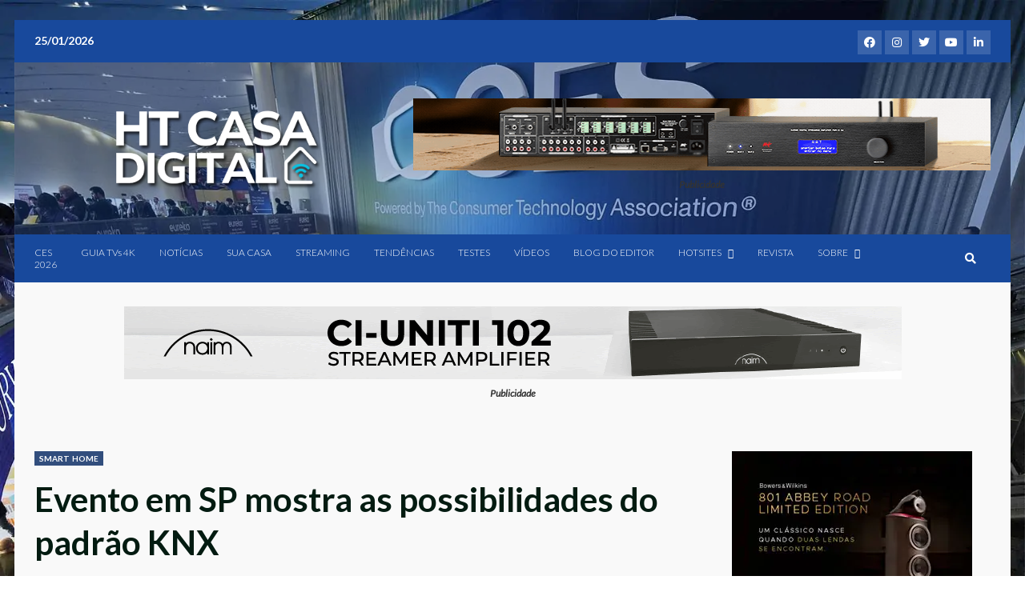

--- FILE ---
content_type: text/html; charset=UTF-8
request_url: https://www.hometheater.com.br/portal/2022/05/22/evento-em-sp-mostra-as-possibilidades-do-padrao-knx/
body_size: 32902
content:
<!doctype html>
<html lang="pt-BR">
<head>
    <meta charset="UTF-8">
    <meta name="viewport" content="width=device-width, initial-scale=1">
    <link rel="profile" href="https://gmpg.org/xfn/11">

    <script type="text/template" id="freeze-table-template">
  <div class="frzTbl antiscroll-wrap frzTbl--scrolled-to-left-edge">
    <div class="frzTbl-scroll-overlay antiscroll-inner">
        <div class="frzTbl-scroll-overlay__inner"></div>
    </div>
    <div class="frzTbl-content-wrapper">

        <!-- sticky outer heading -->
        <div class="frzTbl-fixed-heading-wrapper-outer">          
          <div class="frzTbl-fixed-heading-wrapper">
            <div class="frzTbl-fixed-heading-wrapper__inner">
              {{heading}}
            </div>    
          </div>
        </div>

        <!-- column shadows -->
        <div class="frzTbl-frozen-columns-wrapper">
          <!-- left -->
          <div class="frzTbl-frozen-columns-wrapper__columns frzTbl-frozen-columns-wrapper__columns--left {{hide-left-column}}"></div>
          <!-- right -->            
          <div class="frzTbl-frozen-columns-wrapper__columns frzTbl-frozen-columns-wrapper__columns--right {{hide-right-column}}"></div>
        </div>

        <!-- table -->
        <div class="frzTbl-table-wrapper">
          <div class="frzTbl-table-wrapper__inner">
            <div class="frzTbl-table-placeholder"></div>
          </div>
        </div>

    </div>
  </div>
</script><script type="text/template" id="tmpl-wcpt-product-form-loading-modal">
  <div class="wcpt-modal wcpt-product-form-loading-modal" data-wcpt-product-id="{{{ data.product_id }}}">
    <div class="wcpt-modal-content">
      <div class="wcpt-close-modal">
        <!-- close 'x' icon svg -->
        <span class="wcpt-icon wcpt-icon-x wcpt-close-modal-icon">
          <svg xmlns="http://www.w3.org/2000/svg" width="24" height="24" viewBox="0 0 24 24" fill="none" stroke="currentColor" stroke-width="2" stroke-linecap="round" stroke-linejoin="round" class="feather feather-x"><line x1="18" y1="6" x2="6" y2="18"></line><line x1="6" y1="6" x2="18" y2="18"></line>
          </svg>
        </span>
      </div>
      <span class="wcpt-product-form-loading-text">
        <i class="wcpt-ajax-badge">
          <!-- ajax loading icon svg -->
          <svg xmlns="http://www.w3.org/2000/svg" width="24" height="24" viewBox="0 0 24 24" fill="none" stroke="currentColor" stroke-width="2" stroke-linecap="round" stroke-linejoin="round" class="feather feather-loader" color="#384047">
            <line x1="12" y1="2" x2="12" y2="6"></line><line x1="12" y1="18" x2="12" y2="22"></line><line x1="4.93" y1="4.93" x2="7.76" y2="7.76"></line><line x1="16.24" y1="16.24" x2="19.07" y2="19.07"></line><line x1="2" y1="12" x2="6" y2="12"></line><line x1="18" y1="12" x2="22" y2="12"></line><line x1="4.93" y1="19.07" x2="7.76" y2="16.24"></line><line x1="16.24" y1="7.76" x2="19.07" y2="4.93"></line>
          </svg>
        </i>

        Carregando&hellip;      </span>
    </div>
  </div>
</script>
<script type="text/template" id="tmpl-wcpt-cart-checkbox-trigger">
	<div 
		class="wcpt-cart-checkbox-trigger"
		data-wcpt-redirect-url=""
	>
		<style media="screen">
	@media(min-width:1200px){
		.wcpt-cart-checkbox-trigger {
			display: inline-block;
					}
	}
	@media(max-width:1100px){
		.wcpt-cart-checkbox-trigger {
			display: inline-block;
		}
	}

	.wcpt-cart-checkbox-trigger {
		background-color : #4CAF50; border-color : rgba(0, 0, 0, .1); color : rgba(255, 255, 255); 	}

</style>
		<span 
      class="wcpt-icon wcpt-icon-shopping-bag wcpt-cart-checkbox-trigger__shopping-icon "    ><svg xmlns="http://www.w3.org/2000/svg" width="24" height="24" viewBox="0 0 24 24" fill="none" stroke="currentColor" stroke-width="2" stroke-linecap="round" stroke-linejoin="round" class="feather feather-shopping-bag"><path d="M6 2L3 6v14a2 2 0 0 0 2 2h14a2 2 0 0 0 2-2V6l-3-4z"></path><line x1="3" y1="6" x2="21" y2="6"></line><path d="M16 10a4 4 0 0 1-8 0"></path></svg></span>		<span class="wcpt-cart-checkbox-trigger__text">Add selected (<span class="wcpt-total-selected"></span>) to cart</span>
		<span class="wcpt-cart-checkbox-trigger__close">✕</span>
	</div>
</script><meta name='robots' content='index, follow, max-image-preview:large, max-snippet:-1, max-video-preview:-1' />
	<style>img:is([sizes="auto" i], [sizes^="auto," i]) { contain-intrinsic-size: 3000px 1500px }</style>
	
	<!-- This site is optimized with the Yoast SEO plugin v25.7 - https://yoast.com/wordpress/plugins/seo/ -->
	<title>Evento em SP mostra as possibilidades do padrão KNX - HT &amp; Casa Digital</title>
	<link rel="canonical" href="https://www.hometheater.com.br/portal/2022/05/22/evento-em-sp-mostra-as-possibilidades-do-padrao-knx/" />
	<meta property="og:locale" content="pt_BR" />
	<meta property="og:type" content="article" />
	<meta property="og:title" content="Evento em SP mostra as possibilidades do padrão KNX - HT &amp; Casa Digital" />
	<meta property="og:description" content="Nesta quinta-feira, estivemos participando do evento KNX Days, dentro da feira TecnoMultimídia, realizada em São Paulo. Para quem não está familiarizado, KNX é um protocolo para" />
	<meta property="og:url" content="https://www.hometheater.com.br/portal/2022/05/22/evento-em-sp-mostra-as-possibilidades-do-padrao-knx/" />
	<meta property="og:site_name" content="HT &amp; Casa Digital" />
	<meta property="article:publisher" content="https://web.facebook.com/revistahometheater" />
	<meta property="article:published_time" content="2022-05-22T21:54:59+00:00" />
	<meta property="article:modified_time" content="2022-06-27T10:20:10+00:00" />
	<meta property="og:image" content="https://www.hometheater.com.br/portal/wp-content/uploads/2022/06/Predios-Balneario-Camboriu-1024x576-1-482x271-1.jpg" />
	<meta property="og:image:width" content="482" />
	<meta property="og:image:height" content="271" />
	<meta property="og:image:type" content="image/jpeg" />
	<meta name="author" content="Revista Home Theater &amp; Casa Digital" />
	<meta name="twitter:card" content="summary_large_image" />
	<meta name="twitter:creator" content="@hometheaterbr" />
	<meta name="twitter:site" content="@hometheaterbr" />
	<meta name="twitter:label1" content="Escrito por" />
	<meta name="twitter:data1" content="Revista Home Theater &amp; Casa Digital" />
	<meta name="twitter:label2" content="Est. tempo de leitura" />
	<meta name="twitter:data2" content="2 minutos" />
	<script type="application/ld+json" class="yoast-schema-graph">{"@context":"https://schema.org","@graph":[{"@type":"Article","@id":"https://www.hometheater.com.br/portal/2022/05/22/evento-em-sp-mostra-as-possibilidades-do-padrao-knx/#article","isPartOf":{"@id":"https://www.hometheater.com.br/portal/2022/05/22/evento-em-sp-mostra-as-possibilidades-do-padrao-knx/"},"author":{"name":"Revista Home Theater &amp; Casa Digital","@id":"https://www.hometheater.com.br/portal/#/schema/person/3b6bd5a9e2a6c4197c7b98dd7a733d22"},"headline":"Evento em SP mostra as possibilidades do padrão KNX","datePublished":"2022-05-22T21:54:59+00:00","dateModified":"2022-06-27T10:20:10+00:00","mainEntityOfPage":{"@id":"https://www.hometheater.com.br/portal/2022/05/22/evento-em-sp-mostra-as-possibilidades-do-padrao-knx/"},"wordCount":419,"commentCount":0,"publisher":{"@id":"https://www.hometheater.com.br/portal/#organization"},"image":{"@id":"https://www.hometheater.com.br/portal/2022/05/22/evento-em-sp-mostra-as-possibilidades-do-padrao-knx/#primaryimage"},"thumbnailUrl":"https://www.hometheater.com.br/portal/wp-content/uploads/2022/06/Predios-Balneario-Camboriu-1024x576-1-482x271-1.jpg","articleSection":["SMART HOME"],"inLanguage":"pt-BR","potentialAction":[{"@type":"CommentAction","name":"Comment","target":["https://www.hometheater.com.br/portal/2022/05/22/evento-em-sp-mostra-as-possibilidades-do-padrao-knx/#respond"]}]},{"@type":"WebPage","@id":"https://www.hometheater.com.br/portal/2022/05/22/evento-em-sp-mostra-as-possibilidades-do-padrao-knx/","url":"https://www.hometheater.com.br/portal/2022/05/22/evento-em-sp-mostra-as-possibilidades-do-padrao-knx/","name":"Evento em SP mostra as possibilidades do padrão KNX - HT &amp; Casa Digital","isPartOf":{"@id":"https://www.hometheater.com.br/portal/#website"},"primaryImageOfPage":{"@id":"https://www.hometheater.com.br/portal/2022/05/22/evento-em-sp-mostra-as-possibilidades-do-padrao-knx/#primaryimage"},"image":{"@id":"https://www.hometheater.com.br/portal/2022/05/22/evento-em-sp-mostra-as-possibilidades-do-padrao-knx/#primaryimage"},"thumbnailUrl":"https://www.hometheater.com.br/portal/wp-content/uploads/2022/06/Predios-Balneario-Camboriu-1024x576-1-482x271-1.jpg","datePublished":"2022-05-22T21:54:59+00:00","dateModified":"2022-06-27T10:20:10+00:00","breadcrumb":{"@id":"https://www.hometheater.com.br/portal/2022/05/22/evento-em-sp-mostra-as-possibilidades-do-padrao-knx/#breadcrumb"},"inLanguage":"pt-BR","potentialAction":[{"@type":"ReadAction","target":["https://www.hometheater.com.br/portal/2022/05/22/evento-em-sp-mostra-as-possibilidades-do-padrao-knx/"]}]},{"@type":"ImageObject","inLanguage":"pt-BR","@id":"https://www.hometheater.com.br/portal/2022/05/22/evento-em-sp-mostra-as-possibilidades-do-padrao-knx/#primaryimage","url":"https://www.hometheater.com.br/portal/wp-content/uploads/2022/06/Predios-Balneario-Camboriu-1024x576-1-482x271-1.jpg","contentUrl":"https://www.hometheater.com.br/portal/wp-content/uploads/2022/06/Predios-Balneario-Camboriu-1024x576-1-482x271-1.jpg","width":482,"height":271},{"@type":"BreadcrumbList","@id":"https://www.hometheater.com.br/portal/2022/05/22/evento-em-sp-mostra-as-possibilidades-do-padrao-knx/#breadcrumb","itemListElement":[{"@type":"ListItem","position":1,"name":"Início","item":"https://www.hometheater.com.br/portal/"},{"@type":"ListItem","position":2,"name":"Evento em SP mostra as possibilidades do padrão KNX"}]},{"@type":"WebSite","@id":"https://www.hometheater.com.br/portal/#website","url":"https://www.hometheater.com.br/portal/","name":"HT &amp; Casa Digital","description":"O mundo digital em sua casa","publisher":{"@id":"https://www.hometheater.com.br/portal/#organization"},"potentialAction":[{"@type":"SearchAction","target":{"@type":"EntryPoint","urlTemplate":"https://www.hometheater.com.br/portal/?s={search_term_string}"},"query-input":{"@type":"PropertyValueSpecification","valueRequired":true,"valueName":"search_term_string"}}],"inLanguage":"pt-BR"},{"@type":"Organization","@id":"https://www.hometheater.com.br/portal/#organization","name":"Home Theater","url":"https://www.hometheater.com.br/portal/","logo":{"@type":"ImageObject","inLanguage":"pt-BR","@id":"https://www.hometheater.com.br/portal/#/schema/logo/image/","url":"https://www.hometheater.com.br/portal/wp-content/uploads/2022/06/assine_ht_01.png","contentUrl":"https://www.hometheater.com.br/portal/wp-content/uploads/2022/06/assine_ht_01.png","width":800,"height":254,"caption":"Home Theater"},"image":{"@id":"https://www.hometheater.com.br/portal/#/schema/logo/image/"},"sameAs":["https://web.facebook.com/revistahometheater","https://x.com/hometheaterbr"]},{"@type":"Person","@id":"https://www.hometheater.com.br/portal/#/schema/person/3b6bd5a9e2a6c4197c7b98dd7a733d22","name":"Revista Home Theater &amp; Casa Digital","image":{"@type":"ImageObject","inLanguage":"pt-BR","@id":"https://www.hometheater.com.br/portal/#/schema/person/image/","url":"https://secure.gravatar.com/avatar/fd86f33d841f0f43adcc1665dd80ca740e028af4297e20d3444f9335092a6ee7?s=96&d=mm&r=g","contentUrl":"https://secure.gravatar.com/avatar/fd86f33d841f0f43adcc1665dd80ca740e028af4297e20d3444f9335092a6ee7?s=96&d=mm&r=g","caption":"Revista Home Theater &amp; Casa Digital"},"url":"https://www.hometheater.com.br/portal/author/flavio/"}]}</script>
	<!-- / Yoast SEO plugin. -->


<link rel='dns-prefetch' href='//fonts.googleapis.com' />
<link rel='dns-prefetch' href='//www.googletagmanager.com' />
<link rel="alternate" type="application/rss+xml" title="Feed para HT &amp; Casa Digital &raquo;" href="https://www.hometheater.com.br/portal/feed/" />
<link rel="alternate" type="application/rss+xml" title="Feed de comentários para HT &amp; Casa Digital &raquo;" href="https://www.hometheater.com.br/portal/comments/feed/" />
<script type="5e8620c13ed64f16f02fde00-text/javascript" id="wpp-js" src="https://www.hometheater.com.br/portal/wp-content/plugins/wordpress-popular-posts/assets/js/wpp.min.js?ver=7.3.3" data-sampling="0" data-sampling-rate="100" data-api-url="https://www.hometheater.com.br/portal/wp-json/wordpress-popular-posts" data-post-id="24562" data-token="e213f8b53d" data-lang="0" data-debug="0"></script>
<link rel="alternate" type="application/rss+xml" title="Feed de comentários para HT &amp; Casa Digital &raquo; Evento em SP mostra as possibilidades do padrão KNX" href="https://www.hometheater.com.br/portal/2022/05/22/evento-em-sp-mostra-as-possibilidades-do-padrao-knx/feed/" />
<!-- www.hometheater.com.br is managing ads with Advanced Ads 2.0.10 – https://wpadvancedads.com/ --><script id="homet-ready" type="5e8620c13ed64f16f02fde00-text/javascript">
			window.advanced_ads_ready=function(e,a){a=a||"complete";var d=function(e){return"interactive"===a?"loading"!==e:"complete"===e};d(document.readyState)?e():document.addEventListener("readystatechange",(function(a){d(a.target.readyState)&&e()}),{once:"interactive"===a})},window.advanced_ads_ready_queue=window.advanced_ads_ready_queue||[];		</script>
		<style id='pms-content-restriction-start-style-inline-css' type='text/css'>


</style>
<style id='pms-content-restriction-end-style-inline-css' type='text/css'>


</style>
<style id='pms-account-style-inline-css' type='text/css'>


</style>
<style id='pms-login-style-inline-css' type='text/css'>


</style>
<style id='pms-recover-password-style-inline-css' type='text/css'>


</style>
<style id='pms-register-style-inline-css' type='text/css'>


</style>
<style id='woocommerce-inline-inline-css' type='text/css'>
.woocommerce form .form-row .required { visibility: hidden; }
</style>
<link rel='stylesheet' id='wpo_min-header-0-css' href='https://www.hometheater.com.br/portal/wp-content/cache/wpo-minify/1767006061/assets/wpo-minify-header-51c2779f.min.css' type='text/css' media='all' />
<link rel='stylesheet' id='wpo_min-header-1-css' href='https://www.hometheater.com.br/portal/wp-content/cache/wpo-minify/1767006061/assets/wpo-minify-header-eed5141b.min.css' type='text/css' media='only screen and (max-width: 768px)' />
<link rel='stylesheet' id='wpo_min-header-2-css' href='https://www.hometheater.com.br/portal/wp-content/cache/wpo-minify/1767006061/assets/wpo-minify-header-829c1260.min.css' type='text/css' media='all' />
<link rel='stylesheet' id='wordpress-popular-posts-css-css' href='https://www.hometheater.com.br/portal/wp-content/plugins/wordpress-popular-posts/assets/css/wpp.css' type='text/css' media='all' />
<link rel='stylesheet' id='wpo_min-header-4-css' href='https://www.hometheater.com.br/portal/wp-content/cache/wpo-minify/1767006061/assets/wpo-minify-header-21f57d1b.min.css' type='text/css' media='all' />
<script type="text/template" id="tmpl-variation-template">
	<div class="woocommerce-variation-description">{{{ data.variation.variation_description }}}</div>
	<div class="woocommerce-variation-price">{{{ data.variation.price_html }}}</div>
	<div class="woocommerce-variation-availability">{{{ data.variation.availability_html }}}</div>
</script>
<script type="text/template" id="tmpl-unavailable-variation-template">
	<p role="alert">Desculpe, este produto não está disponível. Escolha uma combinação diferente.</p>
</script>
<script type="5e8620c13ed64f16f02fde00-text/javascript" id="wpo_min-header-0-js-extra">
/* <![CDATA[ */
var _wpUtilSettings = {"ajax":{"url":"\/portal\/wp-admin\/admin-ajax.php"}};
/* ]]> */
</script>
<script type="5e8620c13ed64f16f02fde00-text/javascript" src="https://www.hometheater.com.br/portal/wp-content/cache/wpo-minify/1767006061/assets/wpo-minify-header-2baa2031.min.js" id="wpo_min-header-0-js"></script>
<script type="5e8620c13ed64f16f02fde00-text/javascript" id="wpo_min-header-1-js-extra">
/* <![CDATA[ */
var _wpUtilSettings = {"ajax":{"url":"\/portal\/wp-admin\/admin-ajax.php"}};
var wc_add_to_cart_params = {"ajax_url":"\/portal\/wp-admin\/admin-ajax.php","wc_ajax_url":"\/portal\/?wc-ajax=%%endpoint%%","i18n_view_cart":"Checkout","cart_url":"https:\/\/www.hometheater.com.br\/portal\/checkout\/","is_cart":"","cart_redirect_after_add":""};
var _wpUtilSettings = {"ajax":{"url":"\/portal\/wp-admin\/admin-ajax.php"}};
var wc_add_to_cart_variation_params = {"wc_ajax_url":"\/portal\/?wc-ajax=%%endpoint%%","i18n_no_matching_variations_text":"Desculpe, nenhum produto atende sua sele\u00e7\u00e3o. Escolha uma combina\u00e7\u00e3o diferente.","i18n_make_a_selection_text":"Selecione uma das op\u00e7\u00f5es do produto antes de adicion\u00e1-lo ao carrinho.","i18n_unavailable_text":"Desculpe, este produto n\u00e3o est\u00e1 dispon\u00edvel. Escolha uma combina\u00e7\u00e3o diferente.","i18n_reset_alert_text":"Sua sele\u00e7\u00e3o foi redefinida. Selecione algumas op\u00e7\u00f5es de produtos antes de adicionar este produto ao seu carrinho."};
var woocommerce_params = {"ajax_url":"\/portal\/wp-admin\/admin-ajax.php","wc_ajax_url":"\/portal\/?wc-ajax=%%endpoint%%","i18n_password_show":"Mostrar senha","i18n_password_hide":"Ocultar senha"};
/* ]]> */
</script>
<script type="5e8620c13ed64f16f02fde00-text/javascript" src="https://www.hometheater.com.br/portal/wp-content/cache/wpo-minify/1767006061/assets/wpo-minify-header-4d693fb6.min.js" id="wpo_min-header-1-js" defer="defer" data-wp-strategy="defer"></script>
<script type="5e8620c13ed64f16f02fde00-text/javascript" id="wpo_min-header-2-js-extra">
/* <![CDATA[ */
var advads_options = {"blog_id":"1","privacy":{"enabled":false,"state":"not_needed"}};
var advads_options = {"blog_id":"1","privacy":{"enabled":false,"state":"not_needed"}};
var advanced_ads_pro_visitor_conditions = {"referrer_cookie_name":"advanced_ads_pro_visitor_referrer","referrer_exdays":"365","page_impr_cookie_name":"advanced_ads_page_impressions","page_impr_exdays":"3650"};
/* ]]> */
</script>
<script type="5e8620c13ed64f16f02fde00-text/javascript" src="https://www.hometheater.com.br/portal/wp-content/cache/wpo-minify/1767006061/assets/wpo-minify-header-0dac29bf.min.js" id="wpo_min-header-2-js"></script>
<script type="5e8620c13ed64f16f02fde00-text/javascript" src="https://www.hometheater.com.br/portal/wp-content/cache/wpo-minify/1767006061/assets/wpo-minify-header-747b07dc.min.js" id="wpo_min-header-3-js"></script>
<link rel="https://api.w.org/" href="https://www.hometheater.com.br/portal/wp-json/" /><link rel="alternate" title="JSON" type="application/json" href="https://www.hometheater.com.br/portal/wp-json/wp/v2/posts/24562" /><link rel="EditURI" type="application/rsd+xml" title="RSD" href="https://www.hometheater.com.br/portal/xmlrpc.php?rsd" />
<meta name="generator" content="WordPress 6.8.3" />
<meta name="generator" content="WooCommerce 10.1.0" />
<link rel='shortlink' href='https://www.hometheater.com.br/portal/?p=24562' />
<link rel="alternate" title="oEmbed (JSON)" type="application/json+oembed" href="https://www.hometheater.com.br/portal/wp-json/oembed/1.0/embed?url=https%3A%2F%2Fwww.hometheater.com.br%2Fportal%2F2022%2F05%2F22%2Fevento-em-sp-mostra-as-possibilidades-do-padrao-knx%2F" />
<link rel="alternate" title="oEmbed (XML)" type="text/xml+oembed" href="https://www.hometheater.com.br/portal/wp-json/oembed/1.0/embed?url=https%3A%2F%2Fwww.hometheater.com.br%2Fportal%2F2022%2F05%2F22%2Fevento-em-sp-mostra-as-possibilidades-do-padrao-knx%2F&#038;format=xml" />
<meta name="generator" content="Site Kit by Google 1.159.0" />        <!-- MailerLite Universal -->
        <script type="5e8620c13ed64f16f02fde00-text/javascript">
            (function(w,d,e,u,f,l,n){w[f]=w[f]||function(){(w[f].q=w[f].q||[])
                .push(arguments);},l=d.createElement(e),l.async=1,l.src=u,
                n=d.getElementsByTagName(e)[0],n.parentNode.insertBefore(l,n);})
            (window,document,'script','https://assets.mailerlite.com/js/universal.js','ml');
            ml('account', '1109558');
            ml('enablePopups', true);
        </script>
        <!-- End MailerLite Universal -->
        	<style>
			.wsppc_div_block {
			display: inline-block;
			width: 100%;
			margin-top: 10px;
		}
		.wsppc_div_block.wsppc_product_summary_text {
			display: inline-block;
			width: 100%;
		}
		.woocommerce_product_thumbnails {
			display: inline-block;
		}
		
	</style>
                <style id="wpp-loading-animation-styles">@-webkit-keyframes bgslide{from{background-position-x:0}to{background-position-x:-200%}}@keyframes bgslide{from{background-position-x:0}to{background-position-x:-200%}}.wpp-widget-block-placeholder,.wpp-shortcode-placeholder{margin:0 auto;width:60px;height:3px;background:#dd3737;background:linear-gradient(90deg,#dd3737 0%,#571313 10%,#dd3737 100%);background-size:200% auto;border-radius:3px;-webkit-animation:bgslide 1s infinite linear;animation:bgslide 1s infinite linear}</style>
            <script type="5e8620c13ed64f16f02fde00-text/javascript">advads_items = { conditions: {}, display_callbacks: {}, display_effect_callbacks: {}, hide_callbacks: {}, backgrounds: {}, effect_durations: {}, close_functions: {}, showed: [] };</script><style type="text/css" id="homet-layer-custom-css"></style><link rel="pingback" href="https://www.hometheater.com.br/portal/xmlrpc.php">	<noscript><style>.woocommerce-product-gallery{ opacity: 1 !important; }</style></noscript>
	<meta name="google-site-verification" content="92ny-yE1p6QDALNDzqAi12eM3wncNA1llwWnHXfu32M">
<!-- Meta-etiquetas do Google AdSense adicionado pelo Site Kit -->
<meta name="google-adsense-platform-account" content="ca-host-pub-2644536267352236">
<meta name="google-adsense-platform-domain" content="sitekit.withgoogle.com">
<!-- Fim das meta-etiquetas do Google AdSense adicionado pelo Site Kit -->
				<link rel="preconnect" href="https://fonts.gstatic.com" crossorigin />
				<link rel="preload" as="style" href="//fonts.googleapis.com/css?family=Open+Sans&display=swap" />
								<link rel="stylesheet" href="//fonts.googleapis.com/css?family=Open+Sans&display=swap" media="all" />
						<script type="5e8620c13ed64f16f02fde00-text/javascript">
			var advadsCfpQueue = [];
			var advadsCfpAd = function( adID ) {
				if ( 'undefined' === typeof advadsProCfp ) {
					advadsCfpQueue.push( adID )
				} else {
					advadsProCfp.addElement( adID )
				}
			}
		</script>
		        <style type="text/css">
                        .site-title,
            .site-description {
                position: absolute;
                clip: rect(1px, 1px, 1px, 1px);
                display: none;
            }

            

        </style>
        <style type="text/css" id="custom-background-css">
body.custom-background { background-color: #324e7d; background-image: url("https://www.hometheater.com.br/portal/wp-content/uploads/2026/01/fundo_ces_2026a.jpg"); background-position: left top; background-size: cover; background-repeat: no-repeat; background-attachment: fixed; }
</style>
	<script type="5e8620c13ed64f16f02fde00-text/javascript">
(function () {
	var scriptDone = false;
	document.addEventListener( 'advanced_ads_privacy', function ( event ) {
		if (
			( event.detail.state !== 'accepted' && event.detail.state !== 'not_needed' && ! advads.privacy.is_adsense_npa_enabled() )
			|| scriptDone
			|| advads.get_cookie( 'advads_pro_cfp_ban' )
		) {
			return;
		}

		// Google adsense script can only be added once.
		scriptDone = true;

		var script = document.createElement( 'script' ),
			first = document.getElementsByTagName( 'script' )[0];

		script.async = true;
		script.src = 'https://pagead2.googlesyndication.com/pagead/js/adsbygoogle.js?client=ca-pub-4673969903624997';
		(adsbygoogle = window.adsbygoogle || []).push({
					google_ad_client: "ca-pub-4673969903624997",
					enable_page_level_ads: true,
					overlays: {bottom: true}
				});
		first.parentNode.insertBefore( script, first );
	} );
} )();
</script>
<link rel="icon" href="https://www.hometheater.com.br/portal/wp-content/uploads/2025/06/ht_ico-100x100.png" sizes="32x32" />
<link rel="icon" href="https://www.hometheater.com.br/portal/wp-content/uploads/2025/06/ht_ico-350x350.png" sizes="192x192" />
<link rel="apple-touch-icon" href="https://www.hometheater.com.br/portal/wp-content/uploads/2025/06/ht_ico-350x350.png" />
<meta name="msapplication-TileImage" content="https://www.hometheater.com.br/portal/wp-content/uploads/2025/06/ht_ico-350x350.png" />
		<style type="text/css" id="wp-custom-css">
			table, tr, td {
border: none !important;
}		</style>
		
    <!-- BEGIN - Make Tables Responsive -->
    <style type="text/css">
        
    /* Multi-row tables */
    @media (max-width: 650px) {

        .mtr-table tbody,
        .mtr-table {
        	width: 100% !important;
            display: table !important;
        }

        .mtr-table tr,
        .mtr-table .mtr-th-tag,
        .mtr-table .mtr-td-tag {
        	display: block !important;
            clear: both !important;
            height: auto !important;
        }

        .mtr-table .mtr-td-tag,
        .mtr-table .mtr-th-tag {
        	text-align: right !important;
            width: auto !important;
            box-sizing: border-box !important;
            overflow: auto !important;
        }
    
        .mtr-table .mtr-cell-content {
        	text-align: left !important;
            float: left !important;
        }
        
        .mtr-table tbody,
        .mtr-table tr,
        .mtr-table {
        	border: none !important;
            padding: 0 !important;
        }

        .mtr-table .mtr-td-tag,
        .mtr-table .mtr-th-tag {
        	border: none;
        }

        .mtr-table tr:nth-child(even) .mtr-td-tag,
        .mtr-table tr:nth-child(even) .mtr-th-tag {
            border-bottom: 1px solid #dddddd !important;
            border-left: 1px solid #dddddd !important;
            border-right: 1px solid #dddddd !important;
            border-top: none !important;
        }

        .mtr-table tr:nth-child(odd) .mtr-td-tag,
        .mtr-table tr:nth-child(odd) .mtr-th-tag {
            border-bottom: 1px solid #bbbbbb !important;
            border-left: 1px solid #bbbbbb !important;
            border-right: 1px solid #bbbbbb !important;
            border-top: none !important;
        }

        .mtr-table tr:first-of-type td:first-of-type,
        .mtr-table tr:first-of-type th:first-of-type {
            border-top: 1px solid #bbbbbb !important;
        }

        .mtr-table.mtr-thead-td tr:nth-of-type(2) td:first-child,
        .mtr-table.mtr-thead-td tr:nth-of-type(2) th:first-child,
        .mtr-table.mtr-tr-th tr:nth-of-type(2) td:first-child,
        .mtr-table.mtr-tr-th tr:nth-of-type(2) th:first-child,
        .mtr-table.mtr-tr-td tr:nth-of-type(2) td:first-child,
        .mtr-table.mtr-tr-td tr:nth-of-type(2) th:first-child {
            border-top: 1px solid #dddddd !important;
        }
            .mtr-table tr:nth-child(even),
            .mtr-table tr:nth-child(even) .mtr-td-tag,
            .mtr-table tr:nth-child(even) .mtr-th-tag {
                background: linear-gradient(90deg, transparent, transparent calc(100% / 2), #dddddd calc((100% / 2) + 1px), transparent calc((100% / 2) + 1px)) #ffffff !important;
            }

            .mtr-table tr:nth-child(odd),
            .mtr-table tr:nth-child(odd) .mtr-td-tag,
            .mtr-table tr:nth-child(odd) .mtr-th-tag {
                background: linear-gradient(90deg, transparent, transparent calc(100% / 2), #bbbbbb calc((100% / 2) + 1px), transparent calc((100% / 2) + 1px))#dddddd !important;
            }
        .mtr-table .mtr-td-tag,
        .mtr-table .mtr-td-tag:first-child,
        .mtr-table .mtr-th-tag,
        .mtr-table .mtr-th-tag:first-child {
            padding: 5px 10px !important;
        }
        
            .mtr-table td[data-mtr-content]:before,
            .mtr-table th[data-mtr-content]:before {
            	display: inline-block !important;
            	content: attr(data-mtr-content) !important;
            	float: right !important;
                text-align: left !important;
                white-space: pre-line !important;
                padding-left: 6px;
                box-sizing: border-box;
                width: 100%;
            }
            
        .mtr-table thead,
        .mtr-table.mtr-tr-th tr:first-of-type,
        .mtr-table.mtr-tr-td tr:first-of-type,
        .mtr-table colgroup {
        	display: none !important;
        }
    
        .mtr-table td[data-mtr-content]:before,
        .mtr-table th[data-mtr-content]:before {
            max-width: 49% !important;
        }
            
        .mtr-cell-content {
            max-width: 49% !important;
            display: inline-block !important;
        }
            
    }
    
    /* Single-row tables */
    @media (max-width: 650px) {

        .mtr-one-row-table .mtr-td-tag,
        .mtr-one-row-table .mtr-th-tag {
            box-sizing: border-box !important;
        }

        .mtr-one-row-table colgroup {
        	display: none !important;
        }

    
        .mtr-one-row-table tbody,
        .mtr-one-row-table tr,
        .mtr-one-row-table {
        	border: none !important;
            padding: 0 !important;
            width: 100% !important;
            display: block;
        }

        .mtr-one-row-table .mtr-td-tag,
        .mtr-one-row-table .mtr-th-tag {
            border: none;
        }
        
        .mtr-one-row-table .mtr-td-tag,
        .mtr-one-row-table .mtr-th-tag {
        	display: block !important;
            width: 50% !important;
        }
        .mtr-one-row-table tr {
            display: flex !important;
            flex-wrap: wrap !important;
        }
        
            .mtr-one-row-table td:nth-child(4n+1),
            .mtr-one-row-table th:nth-child(4n+1),
            .mtr-one-row-table td:nth-child(4n+2),
            .mtr-one-row-table th:nth-child(4n+2) {
                background: #dddddd !important;
            }

            .mtr-one-row-table th:nth-child(2n+1),
            .mtr-one-row-table td:nth-child(2n+1) {
                border-right: 1px solid #bbbbbb !important;
                border-left: 1px solid #bbbbbb !important;
            }

            .mtr-one-row-table td:nth-child(2n+2),
            .mtr-one-row-table th:nth-child(2n+2) {
                border-right: 1px solid #bbbbbb !important;
            }

            /* last two */
            .mtr-one-row-table td:nth-last-child(-n+2),
            .mtr-one-row-table th:nth-last-child(-n+2) {
                border-bottom: 1px solid #bbbbbb !important;
            }
            
        .mtr-one-row-table .mtr-td-tag,
        .mtr-one-row-table .mtr-th-tag {
            border-top: 1px solid #bbbbbb !important;
            padding: 5px 10px !important;
        }
        
    }
    </style>
    <!-- END - Make Tables Responsive -->
            
<script async src="https://securepubads.g.doubleclick.net/tag/js/gpt.js" crossorigin="anonymous" type="5e8620c13ed64f16f02fde00-text/javascript"></script>
<script type="5e8620c13ed64f16f02fde00-text/javascript">
  window.googletag = window.googletag || {cmd: []};
  googletag.cmd.push(function() {
    googletag.defineSlot('/4462246/224', [MISSING_WIDTH, MISSING_HEIGHT], 'div-gpt-ad-1747788521369-0').addService(googletag.pubads());
    googletag.pubads().enableSingleRequest();
    googletag.enableServices();
  });
</script>

</head>

<body data-rsssl=1 class="wp-singular post-template-default single single-post postid-24562 single-format-standard custom-background wp-custom-logo wp-embed-responsive wp-theme-darknews wp-child-theme-splashnews theme-darknews woocommerce-no-js aft-default-mode aft-header-layout-default header-image-default widget-title-fill-and-border default-content-layout single-content-mode-default align-content-left af-boxed-layout aft-enable-top-bottom-gaps woocommerce-active aa-prefix-homet-">



    <div id="af-preloader">
        <div id="loader-wrapper">
            <div id="loader">
            </div>
        </div>
    </div>
       

<div id="page" class="site af-whole-wrapper">
    <a class="skip-link screen-reader-text" href="#content">Skip to content</a>

    
        <header id="masthead" class="header-layout-default darknews-header">
            <div class="top-header">
    <div class="container-wrapper">
        <div class="top-bar-flex">
            <div class="top-bar-left col-2">
                <div class="date-bar-left">
                                <span class="topbar-date">
        25/01/2026    </span>
                        </div>
            </div>
            <div class="top-bar-right col-2">
                <div class="aft-small-social-menu">
                            
            <div class="social-navigation"><ul id="menu-social_" class="menu"><li id="menu-item-23764" class="menu-item menu-item-type-custom menu-item-object-custom menu-item-23764"><a href="https://www.facebook.com/htcasadigital"><span class="screen-reader-text">Facebook</span></a></li>
<li id="menu-item-23765" class="menu-item menu-item-type-custom menu-item-object-custom menu-item-23765"><a href="https://www.instagram.com/htcasadigital"><span class="screen-reader-text">Instagram</span></a></li>
<li id="menu-item-23766" class="menu-item menu-item-type-custom menu-item-object-custom menu-item-23766"><a href="https://twitter.com/htcasadigital"><span class="screen-reader-text">Twitter</span></a></li>
<li id="menu-item-23767" class="menu-item menu-item-type-custom menu-item-object-custom menu-item-23767"><a href="https://www.youtube.com/user/revistahometheater"><span class="screen-reader-text">You Tube</span></a></li>
<li id="menu-item-23768" class="menu-item menu-item-type-custom menu-item-object-custom menu-item-23768"><a href="https://br.linkedin.com/company/hometheaterbr"><span class="screen-reader-text">Linkedin</span></a></li>
</ul></div>
                            </div>
            </div>
        </div>
    </div>
</div>
<div class="af-middle-header af-header-image data-bg"
     data-background="https://www.hometheater.com.br/portal/wp-content/uploads/2026/01/cropped-header04_ces.jpg">
    <div class="container-wrapper">
        <div class="af-middle-container">
            <div class="logo">
                        <div class="site-branding">
            <a href="https://www.hometheater.com.br/portal/" class="custom-logo-link" rel="home"><img width="600" height="162" src="https://www.hometheater.com.br/portal/wp-content/uploads/2025/06/ht_casa_digital_logo03.png" class="custom-logo" alt="HT &amp; Casa Digital" decoding="async" fetchpriority="high" srcset="https://www.hometheater.com.br/portal/wp-content/uploads/2025/06/ht_casa_digital_logo03.png 600w, https://www.hometheater.com.br/portal/wp-content/uploads/2025/06/ht_casa_digital_logo03-300x81.png 300w, https://www.hometheater.com.br/portal/wp-content/uploads/2025/06/ht_casa_digital_logo03-400x108.png 400w, https://www.hometheater.com.br/portal/wp-content/uploads/2025/06/ht_casa_digital_logo03-500x135.png 500w" sizes="(max-width: 600px) 100vw, 600px" /></a>                <p class="site-title font-family-1">
                    <a href="https://www.hometheater.com.br/portal/" class="site-title-anchor"
                       rel="home">HT &amp; Casa Digital</a>
                </p>
            
                            <p class="site-description">O mundo digital em sua casa</p>
                    </div>

                </div>

                      <div align="center"><div  class="homet-5fbcff40670f4c4d15f74a5f1dfcca2f homet-superbanner" id="homet-5fbcff40670f4c4d15f74a5f1dfcca2f"></div></div>


        </div>
    </div>
</div>
<div id="main-navigation-bar" class="af-bottom-header">
    <div class="container-wrapper">
        <div class="bottom-bar-flex">
            <div class="offcanvas-navigaiton">
                                <div class="af-bottom-head-nav">
                            <div class="navigation-container">
            <nav class="main-navigation clearfix">

                                        <button class="toggle-menu" aria-controls="primary-menu" aria-expanded="false">
                                        <span class="screen-reader-text">
                                            Primary Menu                                        </span>
                                        <i class="ham"></i>
                                    </button>


                <div class="menu main-menu menu-desktop show-menu-border"><ul id="primary-menu" class="menu"><li id="menu-item-36840" class="menu-item menu-item-type-taxonomy menu-item-object-category menu-item-36840"><a href="https://www.hometheater.com.br/portal/ces-2026/">CES</br> 2026</a></li>
<li id="menu-item-36546" class="menu-item menu-item-type-post_type menu-item-object-page menu-item-36546"><a href="https://www.hometheater.com.br/portal/guiatvs4k/">GUIA TVs 4K</a></li>
<li id="menu-item-33" class="menu-item menu-item-type-taxonomy menu-item-object-category menu-item-33"><a href="https://www.hometheater.com.br/portal/noticias/">NOTÍCIAS</a></li>
<li id="menu-item-31498" class="menu-item menu-item-type-taxonomy menu-item-object-category menu-item-31498"><a href="https://www.hometheater.com.br/portal/sua-casa-cat/">SUA CASA</a></li>
<li id="menu-item-25342" class="menu-item menu-item-type-custom menu-item-object-custom menu-item-25342"><a href="https://www.hometheater.com.br/portal/2026/01/23/neste-fim-de-semana-escolha-o-seu-vilao-favorito/">STREAMING</a></li>
<li id="menu-item-26380" class="menu-item menu-item-type-taxonomy menu-item-object-category menu-item-26380"><a href="https://www.hometheater.com.br/portal/artigos/">TENDÊNCIAS</a></li>
<li id="menu-item-26178" class="menu-item menu-item-type-taxonomy menu-item-object-category menu-item-26178"><a href="https://www.hometheater.com.br/portal/testes/">TESTES</a></li>
<li id="menu-item-26382" class="menu-item menu-item-type-taxonomy menu-item-object-category menu-item-26382"><a href="https://www.hometheater.com.br/portal/videos/">VÍDEOS</a></li>
<li id="menu-item-33353" class="menu-item menu-item-type-custom menu-item-object-custom menu-item-33353"><a href="https://orlandobarrozo.blog.br/">BLOG DO EDITOR</a></li>
<li id="menu-item-18588" class="menu-item menu-item-type-post_type menu-item-object-page menu-item-has-children menu-item-18588"><a href="https://www.hometheater.com.br/portal/825-2/">HOTSITES</a>
<ul class="sub-menu">
	<li id="menu-item-36032" class="menu-item menu-item-type-custom menu-item-object-custom menu-item-36032"><a href="https://hometheater.com.br/landingpage/htworkshop/">HT WORKSHOP</a></li>
	<li id="menu-item-18589" class="menu-item menu-item-type-taxonomy menu-item-object-category current-post-ancestor current-menu-parent current-post-parent menu-item-18589"><a href="https://www.hometheater.com.br/portal/smart-home-cat/">SMART HOME</a></li>
	<li id="menu-item-31519" class="menu-item menu-item-type-post_type menu-item-object-page menu-item-31519"><a href="https://www.hometheater.com.br/portal/duvidas/">DÚVIDAS</a></li>
	<li id="menu-item-29420" class="menu-item menu-item-type-post_type menu-item-object-page menu-item-29420"><a href="https://www.hometheater.com.br/portal/guia-de-tvs-4k-e-8k/">GUIA DE TVs</a></li>
	<li id="menu-item-26381" class="menu-item menu-item-type-taxonomy menu-item-object-category menu-item-has-children menu-item-26381"><a href="https://www.hometheater.com.br/portal/htpremium/">HT PREMIUM</a>
	<ul class="sub-menu">
		<li id="menu-item-18811" class="menu-item menu-item-type-post_type menu-item-object-page menu-item-18811"><a href="https://www.hometheater.com.br/portal/area-do-assinante/">ÁREA DO ASSINANTE</a></li>
	</ul>
</li>
	<li id="menu-item-24729" class="menu-item menu-item-type-post_type menu-item-object-page menu-item-24729"><a href="https://www.hometheater.com.br/portal/guiadeempresas/">GUIA DE EMPRESAS</a></li>
	<li id="menu-item-24023" class="menu-item menu-item-type-taxonomy menu-item-object-category menu-item-24023"><a href="https://www.hometheater.com.br/portal/telas-gigantes-cat/">TELAS GIGANTES</a></li>
	<li id="menu-item-20863" class="menu-item menu-item-type-taxonomy menu-item-object-category menu-item-has-children menu-item-20863"><a href="https://www.hometheater.com.br/portal/ces2021/">CES DE LAS VEGAS</a>
	<ul class="sub-menu">
		<li id="menu-item-32645" class="menu-item menu-item-type-taxonomy menu-item-object-category menu-item-32645"><a href="https://www.hometheater.com.br/portal/ces-2025/">CES 2025</a></li>
		<li id="menu-item-29862" class="menu-item menu-item-type-taxonomy menu-item-object-category menu-item-29862"><a href="https://www.hometheater.com.br/portal/ces-2024/">CES 2024</a></li>
		<li id="menu-item-26496" class="menu-item menu-item-type-taxonomy menu-item-object-category menu-item-26496"><a href="https://www.hometheater.com.br/portal/ces-2023-cat/">CES 2023</a></li>
		<li id="menu-item-24358" class="menu-item menu-item-type-taxonomy menu-item-object-category menu-item-24358"><a href="https://www.hometheater.com.br/portal/ces-2022-cat/">CES 2022</a></li>
		<li id="menu-item-19966" class="menu-item menu-item-type-taxonomy menu-item-object-category menu-item-19966"><a href="https://www.hometheater.com.br/portal/ces2021/">CES2021</a></li>
		<li id="menu-item-20860" class="menu-item menu-item-type-taxonomy menu-item-object-category menu-item-20860"><a href="https://www.hometheater.com.br/portal/ces2020/">CES2020</a></li>
		<li id="menu-item-20859" class="menu-item menu-item-type-taxonomy menu-item-object-category menu-item-20859"><a href="https://www.hometheater.com.br/portal/ces2019/">CES2019</a></li>
		<li id="menu-item-20858" class="menu-item menu-item-type-taxonomy menu-item-object-category menu-item-20858"><a href="https://www.hometheater.com.br/portal/ces-2018/">CES 2018</a></li>
		<li id="menu-item-20861" class="menu-item menu-item-type-custom menu-item-object-custom menu-item-20861"><a href="https://www.hometheater.com.br/hotsites/ces2016/">CES 2016</a></li>
		<li id="menu-item-20862" class="menu-item menu-item-type-custom menu-item-object-custom menu-item-20862"><a href="https://www.hometheater.com.br/hotsites/ces2015/">CES 2015</a></li>
	</ul>
</li>
	<li id="menu-item-21231" class="menu-item menu-item-type-custom menu-item-object-custom menu-item-21231"><a href="https://eventeditora.com.br/hotsites/ht25anos/">HOME THEATER 25 ANOS</a></li>
	<li id="menu-item-20035" class="menu-item menu-item-type-custom menu-item-object-custom menu-item-20035"><a href="https://eventeditora.com.br/best/">HOME THEATER BEST</a></li>
	<li id="menu-item-18592" class="menu-item menu-item-type-taxonomy menu-item-object-category menu-item-18592"><a href="https://www.hometheater.com.br/portal/tvs-oled-cat/">TVs OLED</a></li>
	<li id="menu-item-18591" class="menu-item menu-item-type-taxonomy menu-item-object-category menu-item-18591"><a href="https://www.hometheater.com.br/portal/fones-de-ouvido-cat/">FONES DE OUVIDO</a></li>
</ul>
</li>
<li id="menu-item-21211" class="menu-item menu-item-type-taxonomy menu-item-object-category menu-item-21211"><a href="https://www.hometheater.com.br/portal/edicoes-anteriores/">REVISTA</a></li>
<li id="menu-item-1640" class="menu-item menu-item-type-post_type menu-item-object-page menu-item-has-children menu-item-1640"><a href="https://www.hometheater.com.br/portal/sobre/">SOBRE</a>
<ul class="sub-menu">
	<li id="menu-item-1461" class="menu-item menu-item-type-post_type menu-item-object-page menu-item-has-children menu-item-1461"><a href="https://www.hometheater.com.br/portal/anuncie-na-ht/">ANUNCIE</a>
	<ul class="sub-menu">
		<li id="menu-item-4705" class="menu-item menu-item-type-post_type menu-item-object-page menu-item-4705"><a href="https://www.hometheater.com.br/portal/anuncie-na-ht/">ANUNCIE NA HT</a></li>
	</ul>
</li>
</ul>
</li>
</ul></div>            </nav>
        </div>


                    </div>
            </div>
            <div class="search-watch">
                        <div class="af-search-wrap">
            <div class="search-overlay">
                <a href="#" title="Search" class="search-icon">
                    <i class="fa fa-search"></i>
                </a>
                <div class="af-search-form">
                    <form role="search" method="get" class="search-form" action="https://www.hometheater.com.br/portal/">
				<label>
					<span class="screen-reader-text">Pesquisar por:</span>
					<input type="search" class="search-field" placeholder="Pesquisar &hellip;" value="" name="s" />
				</label>
				<input type="submit" class="search-submit" value="Pesquisar" />
			</form>                </div>
            </div>
        </div>

                    
                </div>
        </div>
    </div>
</div>
    
        </header>

        <!-- end slider-section -->
                
                <div align="center"><br/><div  class="homet-a78357ebda17e0b03947c0191f4ab95f homet-super-leaderboard" id="homet-a78357ebda17e0b03947c0191f4ab95f"></div></div><br/>

        <div id="content" class="container-wrapper">
                



    <div class="section-block-upper">
        <div id="primary" class="content-area">
            <main id="main" class="site-main">
            
            
                                    <article id="post-24562" class="af-single-article post-24562 post type-post status-publish format-standard has-post-thumbnail hentry category-smart-home">

                        <div class="entry-content-wrap read-single social-after-title">
                        
                        
                       
              

                                    <header class="entry-header pos-rel">
            <div class="read-details">
                <div class="entry-header-details af-cat-widget-carousel">
                    
                        <div class="figure-categories read-categories figure-categories-bg ">
                                                        <ul class="cat-links"><li class="meta-category">
                             <a class="darknews-categories category-color-1" href="https://www.hometheater.com.br/portal/smart-home-cat/">
                                 SMART HOME
                             </a>
                        </li></ul>                        </div>
                                        <h1 class="entry-title">Evento em SP mostra as possibilidades do padrão KNX</h1>

                    <div class="aft-post-excerpt-and-meta color-pad">
                                                
                        <div class="entry-meta">

                            

     
                                                                
                        </div>
                    </div>
                </div>
            </div>



        </header><!-- .entry-header -->




        <!-- end slider-section -->
                                    
                             


                            
                            







<div class="color-pad">

        <div class="entry-content read-details">

          <strong>

          <i class="far fa-clock" aria-hidden="true"></i> 22/05/2022
          </strong>

            <div class="inner-entry-content">
<div align="center"></div>
           

			            <p>Nesta quinta-feira, estivemos participando do evento KNX Days, dentro da feira <a href="https://www.tecnomultimidia.com/pt/"><strong>TecnoMultimídia</strong></a>, realizada em São Paulo. Para quem não está familiarizado, KNX é um protocolo para redes de automação cabeadas muito usado na Europa e em alguns países da Ásia; nos EUA, tem dificuldades de entrar devido à profusão de padrões já estabelecidos há décadas.</p>
<p>O padrão é administrado pela KNX Association (<a href="https://www.knx.org/knx-en/for-professionals/index.php"><strong>knx.org</strong></a>), um consórcio internacional sediado na Bélgica e que já conta com aproximadamente 500 marcas certificadas. Diferente dos protocolos fechados, KNX foi desenhado e é atualizado para funcionar em conjunto com outros padrões. Por ser cabeado, é considerado mais robusto e confiável – naturalmente também é mais caro que os padrões sem fio.</p><div  class="homet-64b5cb6f9d1e8c93e2435d3bc28c9b39 homet-conteudo" id="homet-64b5cb6f9d1e8c93e2435d3bc28c9b39"></div>
<p>Sua maior aplicação é na automação predial, segmento de mercado que vem ganhando espaço conforme o Brasil se torna um dos países com maior quantidade de edifícios do mundo (hoje, é o <b>16<sup>o </sup></b>em arranha-céus). Quem constrói ou projeta edifícios comerciais e residenciais, especialmente os de alto padrão, encontra no mercado inúmeras soluções KNX de gerenciamento de água e energia, iluminação inteligente, climatização, segurança, rede de comunicação e demais necessidades desses prédios.</p>
<p>Oficialmente, o padrão foi lançado no Brasil em 2012, mas sem merecer a devida atenção da matriz europeia. Agora, parece que as coisas estão mudando, muito em função de grandes corporações mundiais (Siemens, Schneider, ABB, Finder e outras) que agora começam a investir mais na disseminação do padrão. O evento desta quinta serviu para apresentar KNX a novos integradores, não só com informação técnica de base (que é fundamental), mas também com apresentação de cases de sucesso.</p>
<p>&nbsp;</p>
<p><a href="https://orlandobarrozo.blog.br/2022/05/20/knx-automacao-predial-em-alta/predios-balneario-camboriu-1024x576/" rel="attachment wp-att-22238"><strong>Arranha-céus em Balneário Camboriú contam com automação KNX</strong></a></p>
<p>&nbsp;</p>
<p><a href="https://orlandobarrozo.blog.br/2022/05/20/knx-automacao-predial-em-alta/predios-balneario-camboriu-1024x576/" rel="attachment wp-att-22238"><img loading="lazy" decoding="async" class="size-medium wp-image-22238 aligncenter" src="https://orlandobarrozo.blog.br/wp-content/2022/05/Predios-Balneario-Camboriu-1024x576-1-482x271.jpg" sizes="auto, (max-width: 482px) 100vw, 482px" srcset="https://orlandobarrozo.blog.br/wp-content/2022/05/Predios-Balneario-Camboriu-1024x576-1-482x271.jpg 482w, https://orlandobarrozo.blog.br/wp-content/2022/05/Predios-Balneario-Camboriu-1024x576-1-700x394.jpg 700w, https://orlandobarrozo.blog.br/wp-content/2022/05/Predios-Balneario-Camboriu-1024x576-1-768x432.jpg 768w, https://orlandobarrozo.blog.br/wp-content/2022/05/Predios-Balneario-Camboriu-1024x576-1.jpg 1024w" alt="" width="482" height="271" /></a></p>
<p>&nbsp;</p>
<p>Alguns dos maiores edifícios do país erguidos nos últimos anos contam com equipamentos certificados KNX, projetados e instalados por empresas como <a href="https://www.smarthomes.com.br/"><strong>Smarthomes</strong></a>, de Santa Catarina, e <a href="https://www.autobras.com.br/index.php"><strong>Autobras</strong></a>, de São Paulo, que participaram do evento. E representantes da Siemens, ABB e Discabos, que distribui a marca italiana eElectron, confirmaram que a rede de projetistas e integradores que utilizam o protocolo está crescendo.</p>
<p>Desde o ano passado, aliás, Discabos é responsável pelo Centro de Treinamento KNX no Brasil (<a href="https://www.hometheater.com.br/portal/2021/10/26/discabos-agora-e-centro-de-treinamento-knx-no-brasil/"><strong>vejam aqui os detalhes</strong></a>), outro fator que ajuda a tornar o protocolo mais conhecido no país.</p>

                        </div>



                        <div align="center"></div>  

                                               

          
                

                                  </br>

                                  

          </br>

                                    </br>
            
	<nav class="navigation post-navigation" aria-label="Continue Reading">
		<h2 class="screen-reader-text">Continue Reading</h2>
		<div class="nav-links"><div class="nav-previous"><a href="https://www.hometheater.com.br/portal/2022/05/13/brasil-ja-e-um-dos-maiores-do-mundo-em-energia-solar/" rel="prev"><span class="em-post-navigation">Anterior:</span> Brasil já é um dos maiores do mundo em energia solar</a></div><div class="nav-next"><a href="https://www.hometheater.com.br/portal/2022/05/23/empresas-italianas-de-automacao-crescem-no-brasil/" rel="next"><span class="em-post-navigation">Próxima:</span> Empresas italianas de automação crescem no Brasil</a></div></div>
	</nav>
                                    

          

                <script async src="https://pagead2.googlesyndication.com/pagead/js/adsbygoogle.js?client=ca-pub-4673969903624997" crossorigin="anonymous" type="5e8620c13ed64f16f02fde00-text/javascript"></script>

<!-- Footer HT -->

<ins class="adsbygoogle"

     style="display:block"

     data-ad-client="ca-pub-4673969903624997"

     data-ad-slot="4358155984"

     data-ad-format="auto"

     data-full-width-responsive="true"></ins>

<script type="5e8620c13ed64f16f02fde00-text/javascript">

     (adsbygoogle = window.adsbygoogle || []).push({});

</script>

            

            

            <div id="disqus_thread"></div>

<script type="5e8620c13ed64f16f02fde00-text/javascript">

    /**

    *  RECOMMENDED CONFIGURATION VARIABLES: EDIT AND UNCOMMENT THE SECTION BELOW TO INSERT DYNAMIC VALUES FROM YOUR PLATFORM OR CMS.

    *  LEARN WHY DEFINING THESE VARIABLES IS IMPORTANT: https://disqus.com/admin/universalcode/#configuration-variables    */

    /*

    var disqus_config = function () {

    this.page.url = PAGE_URL;  // Replace PAGE_URL with your page's canonical URL variable

    this.page.identifier = PAGE_IDENTIFIER; // Replace PAGE_IDENTIFIER with your page's unique identifier variable

    };

    */

    (function() { // DON'T EDIT BELOW THIS LINE

    var d = document, s = d.createElement('script');

    s.src = 'https://hometheater-com-br.disqus.com/embed.js';

    s.setAttribute('data-timestamp', +new Date());

    (d.head || d.body).appendChild(s);

    })();

</script>

<noscript>Please enable JavaScript to view the <a href="https://disqus.com/?ref_noscript">comments powered by Disqus.</a></noscript>

            



        </div><!-- .entry-content -->

    </div>  

    

    

                                                        
                        </div>
                        
                        
                       
                        
<div class="promotionspace enable-promotionspace">
    <div class="af-reated-posts darknews-customizer">
                        
        <div class="af-title-subtitle-wrap">
            <h4 class="widget-title header-after1 ">
                <span class="heading-line-before"></span>
                <span class="heading-line">LEIA TAMBÉM</span>
                <span class="heading-line-after"></span>
            </h4>
        </div>
                            <div class="af-container-row clearfix">
                                <div class="col-3 float-l pad latest-posts-grid af-sec-post">
                        
        <div class="pos-rel read-single color-pad clearfix af-cat-widget-carousel grid-design-default">
                        <div class="read-img pos-rel read-bg-img">
                <a class="aft-post-image-link"
                   href="https://www.hometheater.com.br/portal/2025/10/09/conheca-as-normas-para-construcoes-com-impressao-3d/">Conheça as normas para construções com impressão 3D</a>
                <img width="240" height="300" src="https://www.hometheater.com.br/portal/wp-content/uploads/2025/10/Instagram-Giner-2025-1-768x960-1-240x300.jpg" class="attachment-medium size-medium wp-post-image" alt="" decoding="async" loading="lazy" srcset="https://www.hometheater.com.br/portal/wp-content/uploads/2025/10/Instagram-Giner-2025-1-768x960-1-240x300.jpg 240w, https://www.hometheater.com.br/portal/wp-content/uploads/2025/10/Instagram-Giner-2025-1-768x960-1-400x500.jpg 400w, https://www.hometheater.com.br/portal/wp-content/uploads/2025/10/Instagram-Giner-2025-1-768x960-1-500x625.jpg 500w, https://www.hometheater.com.br/portal/wp-content/uploads/2025/10/Instagram-Giner-2025-1-768x960-1.jpg 768w" sizes="auto, (max-width: 240px) 100vw, 240px" />                <div class="post-format-and-min-read-wrap">
                                                        </div>
                                    <div class="category-min-read-wrap">
                        <div class="read-categories">
                            
                        </div>
                    </div>
                            </div>
            <div class="pad read-details color-tp-pad">
                                                    <div class="read-title">
                        <h4>
                            <a href="https://www.hometheater.com.br/portal/2025/10/09/conheca-as-normas-para-construcoes-com-impressao-3d/">Conheça as normas para construções com impressão 3D</a>
                        </h4>
                    </div>
                    <div class="post-item-metadata entry-meta">
                        

     
                                    <span class="aft-comment-view-share">
            </span>
                        </div>
                
                            </div>
        </div>

                            </div>
                                    <div class="col-3 float-l pad latest-posts-grid af-sec-post">
                        
        <div class="pos-rel read-single color-pad clearfix af-cat-widget-carousel grid-design-default">
                        <div class="read-img pos-rel read-bg-img">
                <a class="aft-post-image-link"
                   href="https://www.hometheater.com.br/portal/2025/10/09/tv-3-0-brasileira-podera-ser-integrada-a-automacao/">TV 3.0 brasileira poderá ser integrada à automação</a>
                <img width="300" height="226" src="https://www.hometheater.com.br/portal/wp-content/uploads/2025/10/set-3.0-482x363-2-300x226.jpg" class="attachment-medium size-medium wp-post-image" alt="" decoding="async" loading="lazy" srcset="https://www.hometheater.com.br/portal/wp-content/uploads/2025/10/set-3.0-482x363-2-300x226.jpg 300w, https://www.hometheater.com.br/portal/wp-content/uploads/2025/10/set-3.0-482x363-2-400x301.jpg 400w, https://www.hometheater.com.br/portal/wp-content/uploads/2025/10/set-3.0-482x363-2.jpg 482w" sizes="auto, (max-width: 300px) 100vw, 300px" />                <div class="post-format-and-min-read-wrap">
                                                        </div>
                                    <div class="category-min-read-wrap">
                        <div class="read-categories">
                            
                        </div>
                    </div>
                            </div>
            <div class="pad read-details color-tp-pad">
                                                    <div class="read-title">
                        <h4>
                            <a href="https://www.hometheater.com.br/portal/2025/10/09/tv-3-0-brasileira-podera-ser-integrada-a-automacao/">TV 3.0 brasileira poderá ser integrada à automação</a>
                        </h4>
                    </div>
                    <div class="post-item-metadata entry-meta">
                        

     
                                    <span class="aft-comment-view-share">
            </span>
                        </div>
                
                            </div>
        </div>

                            </div>
                                    <div class="col-3 float-l pad latest-posts-grid af-sec-post">
                        
        <div class="pos-rel read-single color-pad clearfix af-cat-widget-carousel grid-design-default">
                        <div class="read-img pos-rel read-bg-img">
                <a class="aft-post-image-link"
                   href="https://www.hometheater.com.br/portal/2025/10/09/streamer-com-amplificador-classe-d-e-a-novidade-da-piero/">Streamer com amplificador Classe D é a novidade da Piero</a>
                <img width="300" height="164" src="https://www.hometheater.com.br/portal/wp-content/uploads/2025/10/amplificador_streamer_Piero_pmz_chamada-300x164.jpg" class="attachment-medium size-medium wp-post-image" alt="" decoding="async" loading="lazy" srcset="https://www.hometheater.com.br/portal/wp-content/uploads/2025/10/amplificador_streamer_Piero_pmz_chamada-300x164.jpg 300w, https://www.hometheater.com.br/portal/wp-content/uploads/2025/10/amplificador_streamer_Piero_pmz_chamada-768x420.jpg 768w, https://www.hometheater.com.br/portal/wp-content/uploads/2025/10/amplificador_streamer_Piero_pmz_chamada-400x219.jpg 400w, https://www.hometheater.com.br/portal/wp-content/uploads/2025/10/amplificador_streamer_Piero_pmz_chamada-500x274.jpg 500w, https://www.hometheater.com.br/portal/wp-content/uploads/2025/10/amplificador_streamer_Piero_pmz_chamada.jpg 800w" sizes="auto, (max-width: 300px) 100vw, 300px" />                <div class="post-format-and-min-read-wrap">
                                                        </div>
                                    <div class="category-min-read-wrap">
                        <div class="read-categories">
                            
                        </div>
                    </div>
                            </div>
            <div class="pad read-details color-tp-pad">
                                                    <div class="read-title">
                        <h4>
                            <a href="https://www.hometheater.com.br/portal/2025/10/09/streamer-com-amplificador-classe-d-e-a-novidade-da-piero/">Streamer com amplificador Classe D é a novidade da Piero</a>
                        </h4>
                    </div>
                    <div class="post-item-metadata entry-meta">
                        

     
                                    <span class="aft-comment-view-share">
            </span>
                        </div>
                
                            </div>
        </div>

                            </div>
                        </div>
    </div>
</div>



                    </article>
                
            </main><!-- #main -->
        </div><!-- #primary -->

        


<div id="secondary" class="sidebar-area sidebar-sticky-bottom">
        <aside class="widget-area color-pad">
            <div id="custom_html-18" class="widget_text widget darknews-widget widget_custom_html"><div class="textwidget custom-html-widget"><div align="center"><div data-homet-trackid="36066" data-homet-trackbid="1" class="homet-target" data-cfpa="36066" data-cfpw="36066" id="homet-729066954"><a data-no-instant="1" href="https://loja.sommaior.com.br/" rel="noopener" class="a2t-link" aria-label="ABBEY-ROAD_360x300px"><img loading="lazy" decoding="async" src="https://www.hometheater.com.br/portal/wp-content/uploads/2025/10/ABBEY-ROAD_360x300px.jpg" alt=""  class="no-lazyload" width="300" height="250"   /></a></div><script type="5e8620c13ed64f16f02fde00-text/javascript">;new advadsCfpAd( 36066 );</script></div>

<amp-ad width=300 height=250
    type="doubleclick"
    data-slot="/4462246/01">
</amp-ad></div></div><div id="youtube_responsive-3" class="widget darknews-widget widget_youtube_responsive"><h2 class="widget-title widget-title-1"><span class="heading-line-before"></span><span class="heading-line">Home Theater no YOU TUBE</span><span class="heading-line-after"></span></h2><object  class='StefanoAI-youtube-responsive fitvidsignore ' width='160' height='90' style='' data-ratio="1.7777777778" type='application/video'><div data-iframe='StefanoAI-youtube-widget-responsive' data-id='StefanoAI-youtube-1' data-class='StefanoAI-youtube-responsive ' data-width='160' data-height='90' data-src='//www.youtube.com/embed/eHZjBCLpsqM?&amp;playlist=eHZjBCLpsqM&amp;autohide=2&amp;autoplay=1&amp;cc_load_policy=1&amp;color=red&amp;controls=0&amp;disablekb=0&amp;fs=1&amp;iv_load_policy=1&amp;loop=1&amp;modestbranding=1&amp;rel=0&amp;showinfo=0&amp;theme=dark&amp;vq=hd1080&amp;wmode=transparent&amp;enablejsapi=1' data-allowfullscreen data-style='border:none;'></div></object></div><div id="custom_html-20" class="widget_text widget darknews-widget widget_custom_html"><h2 class="widget-title widget-title-1"><span class="heading-line-before"></span><span class="heading-line">MAIS VISITADOS</span><span class="heading-line-after"></span></h2><div class="textwidget custom-html-widget"><ul class="wpp-list">
<li class=""><a href="https://www.hometheater.com.br/portal/2026/01/05/3-tecnologias-de-displays-que-serao-atracao-na-ces-2026/" target="_self"><img src="https://www.hometheater.com.br/portal/wp-content/uploads/wordpress-popular-posts/36785-featured-75x75.jpg" srcset="https://www.hometheater.com.br/portal/wp-content/uploads/wordpress-popular-posts/36785-featured-75x75.jpg, https://www.hometheater.com.br/portal/wp-content/uploads/wordpress-popular-posts/36785-featured-75x75@1.5x.jpg 1.5x, https://www.hometheater.com.br/portal/wp-content/uploads/wordpress-popular-posts/36785-featured-75x75@2x.jpg 2x, https://www.hometheater.com.br/portal/wp-content/uploads/wordpress-popular-posts/36785-featured-75x75@2.5x.jpg 2.5x, https://www.hometheater.com.br/portal/wp-content/uploads/wordpress-popular-posts/36785-featured-75x75@3x.jpg 3x" width="75" height="75" alt="" class="wpp-thumbnail wpp_featured wpp_cached_thumb" decoding="async" loading="lazy"></a> <a href="https://www.hometheater.com.br/portal/2026/01/05/3-tecnologias-de-displays-que-serao-atracao-na-ces-2026/" class="wpp-post-title" target="_self">3 tecnologias de displays que serão atração na CES 2026</a> <span class="wpp-meta post-stats"></span><p class="wpp-excerpt"></p></li>
<li class=""><a href="https://www.hometheater.com.br/portal/2026/01/14/novo-sistema-dolby-para-home-theater-chega-em-caixas-acusticas-lg/" target="_self"><img src="https://www.hometheater.com.br/portal/wp-content/uploads/wordpress-popular-posts/36927-featured-75x75.jpg" srcset="https://www.hometheater.com.br/portal/wp-content/uploads/wordpress-popular-posts/36927-featured-75x75.jpg, https://www.hometheater.com.br/portal/wp-content/uploads/wordpress-popular-posts/36927-featured-75x75@1.5x.jpg 1.5x, https://www.hometheater.com.br/portal/wp-content/uploads/wordpress-popular-posts/36927-featured-75x75@2x.jpg 2x, https://www.hometheater.com.br/portal/wp-content/uploads/wordpress-popular-posts/36927-featured-75x75@2.5x.jpg 2.5x, https://www.hometheater.com.br/portal/wp-content/uploads/wordpress-popular-posts/36927-featured-75x75@3x.jpg 3x" width="75" height="75" alt="" class="wpp-thumbnail wpp_featured wpp_cached_thumb" decoding="async" loading="lazy"></a> <a href="https://www.hometheater.com.br/portal/2026/01/14/novo-sistema-dolby-para-home-theater-chega-em-caixas-acusticas-lg/" class="wpp-post-title" target="_self">Novo sistema Dolby para home theater chega em caixas acústicas LG</a> <span class="wpp-meta post-stats"></span><p class="wpp-excerpt"></p></li>
<li class=""><a href="https://www.hometheater.com.br/portal/2026/01/09/ces-2026-galeria-de-imagens/" target="_self"><img src="https://www.hometheater.com.br/portal/wp-content/uploads/wordpress-popular-posts/36831-featured-75x75.jpg" srcset="https://www.hometheater.com.br/portal/wp-content/uploads/wordpress-popular-posts/36831-featured-75x75.jpg, https://www.hometheater.com.br/portal/wp-content/uploads/wordpress-popular-posts/36831-featured-75x75@1.5x.jpg 1.5x, https://www.hometheater.com.br/portal/wp-content/uploads/wordpress-popular-posts/36831-featured-75x75@2x.jpg 2x, https://www.hometheater.com.br/portal/wp-content/uploads/wordpress-popular-posts/36831-featured-75x75@2.5x.jpg 2.5x, https://www.hometheater.com.br/portal/wp-content/uploads/wordpress-popular-posts/36831-featured-75x75@3x.jpg 3x" width="75" height="75" alt="" class="wpp-thumbnail wpp_featured wpp_cached_thumb" decoding="async" loading="lazy"></a> <a href="https://www.hometheater.com.br/portal/2026/01/09/ces-2026-galeria-de-imagens/" class="wpp-post-title" target="_self">TV sem fio, PC de bolso, chips de IA, peças de Lego smart: imagens que marcaram a CES</a> <span class="wpp-meta post-stats"></span><p class="wpp-excerpt"></p></li>
<li class=""><a href="https://www.hometheater.com.br/portal/2026/01/10/estes-foram-os-produtos-mais-premiados-da-ces-2026/" target="_self"><img src="https://www.hometheater.com.br/portal/wp-content/uploads/wordpress-popular-posts/36885-featured-75x75.jpg" srcset="https://www.hometheater.com.br/portal/wp-content/uploads/wordpress-popular-posts/36885-featured-75x75.jpg, https://www.hometheater.com.br/portal/wp-content/uploads/wordpress-popular-posts/36885-featured-75x75@1.5x.jpg 1.5x, https://www.hometheater.com.br/portal/wp-content/uploads/wordpress-popular-posts/36885-featured-75x75@2x.jpg 2x, https://www.hometheater.com.br/portal/wp-content/uploads/wordpress-popular-posts/36885-featured-75x75@2.5x.jpg 2.5x, https://www.hometheater.com.br/portal/wp-content/uploads/wordpress-popular-posts/36885-featured-75x75@3x.jpg 3x" width="75" height="75" alt="" class="wpp-thumbnail wpp_featured wpp_cached_thumb" decoding="async" loading="lazy"></a> <a href="https://www.hometheater.com.br/portal/2026/01/10/estes-foram-os-produtos-mais-premiados-da-ces-2026/" class="wpp-post-title" target="_self">Estes foram os produtos mais premiados da CES 2026</a> <span class="wpp-meta post-stats"></span><p class="wpp-excerpt"></p></li>
<li class=""><a href="https://www.hometheater.com.br/portal/2026/01/12/tv-tcl-com-brilho-de-10-000-nits-ja-esta-a-venda-no-exterior/" target="_self"><img src="https://www.hometheater.com.br/portal/wp-content/uploads/wordpress-popular-posts/36894-featured-75x75.jpg" srcset="https://www.hometheater.com.br/portal/wp-content/uploads/wordpress-popular-posts/36894-featured-75x75.jpg, https://www.hometheater.com.br/portal/wp-content/uploads/wordpress-popular-posts/36894-featured-75x75@1.5x.jpg 1.5x, https://www.hometheater.com.br/portal/wp-content/uploads/wordpress-popular-posts/36894-featured-75x75@2x.jpg 2x, https://www.hometheater.com.br/portal/wp-content/uploads/wordpress-popular-posts/36894-featured-75x75@2.5x.jpg 2.5x, https://www.hometheater.com.br/portal/wp-content/uploads/wordpress-popular-posts/36894-featured-75x75@3x.jpg 3x" width="75" height="75" alt="" class="wpp-thumbnail wpp_featured wpp_cached_thumb" decoding="async" loading="lazy"></a> <a href="https://www.hometheater.com.br/portal/2026/01/12/tv-tcl-com-brilho-de-10-000-nits-ja-esta-a-venda-no-exterior/" class="wpp-post-title" target="_self">TV TCL com brilho de 10.000 nits já está à venda no Exterior</a> <span class="wpp-meta post-stats"></span><p class="wpp-excerpt"></p></li>
<li class=""><a href="https://www.hometheater.com.br/portal/2026/01/13/confira-os-eventos-de-tecnologia-programados-para-2026/" target="_self"><img src="https://www.hometheater.com.br/portal/wp-content/uploads/wordpress-popular-posts/36907-featured-75x75.jpg" srcset="https://www.hometheater.com.br/portal/wp-content/uploads/wordpress-popular-posts/36907-featured-75x75.jpg, https://www.hometheater.com.br/portal/wp-content/uploads/wordpress-popular-posts/36907-featured-75x75@1.5x.jpg 1.5x, https://www.hometheater.com.br/portal/wp-content/uploads/wordpress-popular-posts/36907-featured-75x75@2x.jpg 2x, https://www.hometheater.com.br/portal/wp-content/uploads/wordpress-popular-posts/36907-featured-75x75@2.5x.jpg 2.5x, https://www.hometheater.com.br/portal/wp-content/uploads/wordpress-popular-posts/36907-featured-75x75@3x.jpg 3x" width="75" height="75" alt="" class="wpp-thumbnail wpp_featured wpp_cached_thumb" decoding="async" loading="lazy"></a> <a href="https://www.hometheater.com.br/portal/2026/01/13/confira-os-eventos-de-tecnologia-programados-para-2026/" class="wpp-post-title" target="_self">Confira os eventos de tecnologia programados para 2026</a> <span class="wpp-meta post-stats"></span><p class="wpp-excerpt"></p></li>

</ul></div></div><div id="custom_html-2" class="widget_text widget darknews-widget widget_custom_html"><h2 class="widget-title widget-title-1"><span class="heading-line-before"></span><span class="heading-line">HOME THEATER BEST 2025</span><span class="heading-line-after"></span></h2><div class="textwidget custom-html-widget"><div align="center"><a href="https://www.hometheater.com.br/portal/home-theater-best-2025/"><img src="https://www.hometheater.com.br/portal/wp-content/uploads/2025/02/capa_best_2025_.jpg" border="0" /></a></div>
<div align="center">		
	Leitura obrigatória para os profissionais: as tendências em projetos de áudio, vídeo, casa inteligente e design de ambientes.
	
</div></div></div><div id="custom_html-9" class="widget_text widget darknews-widget widget_custom_html"><div class="textwidget custom-html-widget"><div align="center"><script async src="https://securepubads.g.doubleclick.net/tag/js/gpt.js" type="5e8620c13ed64f16f02fde00-text/javascript"></script>
<div id="gpt-passback">
  <script type="5e8620c13ed64f16f02fde00-text/javascript">
    window.googletag = window.googletag || {cmd: []};
    googletag.cmd.push(function() {
    googletag.defineSlot('/4462246/01', [300, 250], 'gpt-passback').addService(googletag.pubads());
    googletag.enableServices();
    googletag.display('gpt-passback');
    });
  </script>
</div>
</br></div></div><div id="custom_html-19" class="widget_text widget darknews-widget widget_custom_html"><div class="textwidget custom-html-widget">
<div align="center">
<p align="center"><img src="https://www.hometheater.com.br/portal/wp-content/uploads/2024/07/Banner-300X400.jpg"></p>
</div>

</br></div></div>
        </aside>
</div>    </div>


</div>




        <section class="aft-blocks above-footer-widget-section">
                    </section>
        
<footer class="site-footer aft-footer-sidebar-col-0" data-background="">
    
    
            <div class="secondary-footer">
        <div class="container-wrapper">
            <div class="af-container-row clearfix af-flex-container">
                                                    <div class="float-l pad color-pad col-1">
                        <div class="footer-social-wrapper">
                            <div class="aft-small-social-menu">
                                <div class="social-navigation"><ul id="menu-social_-1" class="menu"><li class="menu-item menu-item-type-custom menu-item-object-custom menu-item-23764"><a href="https://www.facebook.com/htcasadigital"><span class="screen-reader-text">Facebook</span></a></li>
<li class="menu-item menu-item-type-custom menu-item-object-custom menu-item-23765"><a href="https://www.instagram.com/htcasadigital"><span class="screen-reader-text">Instagram</span></a></li>
<li class="menu-item menu-item-type-custom menu-item-object-custom menu-item-23766"><a href="https://twitter.com/htcasadigital"><span class="screen-reader-text">Twitter</span></a></li>
<li class="menu-item menu-item-type-custom menu-item-object-custom menu-item-23767"><a href="https://www.youtube.com/user/revistahometheater"><span class="screen-reader-text">You Tube</span></a></li>
<li class="menu-item menu-item-type-custom menu-item-object-custom menu-item-23768"><a href="https://br.linkedin.com/company/hometheaterbr"><span class="screen-reader-text">Linkedin</span></a></li>
</ul></div>                            </div>
                        </div>
                    </div>
                            </div>
        </div>
    </div>
            <div class="site-info">
        <div class="container-wrapper">
            <div class="af-container-row">
                <div class="col-1 color-pad">
                                                                Copyright © 2025 HOME THEATER &amp; CASA DIGITAL                                                                                    <span class="sep">  </span>
                                                            </div>
            </div>
        </div>
    </div>
</footer>
</div>
<script type="5e8620c13ed64f16f02fde00-text/javascript">
/* <![CDATA[ */
var advancedAds = {"adHealthNotice":{"enabled":true,"pattern":"AdSense fallback was loaded for empty AdSense ad \"[ad_title]\""},"frontendPrefix":"homet-"};

/* ]]> */
</script>
<script type="speculationrules">
{"prefetch":[{"source":"document","where":{"and":[{"href_matches":"\/portal\/*"},{"not":{"href_matches":["\/portal\/wp-*.php","\/portal\/wp-admin\/*","\/portal\/wp-content\/uploads\/*","\/portal\/wp-content\/*","\/portal\/wp-content\/plugins\/*","\/portal\/wp-content\/themes\/splashnews\/*","\/portal\/wp-content\/themes\/darknews\/*","\/portal\/*\\?(.+)","\/portal\/cart\/*","\/portal\/checkout\/*","\/portal\/my-account\/*"]}},{"not":{"selector_matches":"a[rel~=\"nofollow\"]"}},{"not":{"selector_matches":".no-prefetch, .no-prefetch a"}}]},"eagerness":"conservative"}]}
</script>
<div  class="homet-9c74fe0e2a88c35f39d0177b38e7652e homet-popup-and-layer-ads-4" id="homet-9c74fe0e2a88c35f39d0177b38e7652e"></div>
<div class="pswp" tabindex="-1" role="dialog" aria-modal="true" aria-hidden="true">
	<div class="pswp__bg"></div>
	<div class="pswp__scroll-wrap">
		<div class="pswp__container">
			<div class="pswp__item"></div>
			<div class="pswp__item"></div>
			<div class="pswp__item"></div>
		</div>
		<div class="pswp__ui pswp__ui--hidden">
			<div class="pswp__top-bar">
				<div class="pswp__counter"></div>
				<button class="pswp__button pswp__button--zoom" aria-label="Ampliar/reduzir (zoom)"></button>
				<button class="pswp__button pswp__button--fs" aria-label="Expandir tela"></button>
				<button class="pswp__button pswp__button--share" aria-label="Compartilhar"></button>
				<button class="pswp__button pswp__button--close" aria-label="Fechar (Esc)"></button>
				<div class="pswp__preloader">
					<div class="pswp__preloader__icn">
						<div class="pswp__preloader__cut">
							<div class="pswp__preloader__donut"></div>
						</div>
					</div>
				</div>
			</div>
			<div class="pswp__share-modal pswp__share-modal--hidden pswp__single-tap">
				<div class="pswp__share-tooltip"></div>
			</div>
			<button class="pswp__button pswp__button--arrow--left" aria-label="Anterior (seta da esquerda)"></button>
			<button class="pswp__button pswp__button--arrow--right" aria-label="Próximo (seta da direita)"></button>
			<div class="pswp__caption">
				<div class="pswp__caption__center"></div>
			</div>
		</div>
	</div>
</div>
	<script type="5e8620c13ed64f16f02fde00-text/javascript">
		(function () {
			var c = document.body.className;
			c = c.replace(/woocommerce-no-js/, 'woocommerce-js');
			document.body.className = c;
		})();
	</script>
	<link rel='stylesheet' id='wpo_min-footer-0-css' href='https://www.hometheater.com.br/portal/wp-content/cache/wpo-minify/1767006061/assets/wpo-minify-footer-74751213.min.css' type='text/css' media='all' />
<script type="5e8620c13ed64f16f02fde00-text/javascript" id="mediaelement-js-extra">
/* <![CDATA[ */
var _wpmejsSettings = {"pluginPath":"\/portal\/wp-includes\/js\/mediaelement\/","classPrefix":"mejs-","stretching":"responsive","audioShortcodeLibrary":"mediaelement","videoShortcodeLibrary":"mediaelement"};
/* ]]> */
</script>
<script type="5e8620c13ed64f16f02fde00-text/javascript" id="wpo_min-footer-0-js-extra">
/* <![CDATA[ */
var countVars = {"disqusShortname":"http-revistahometheater-uol-com-br-portal"};
var themeMyLogin = {"action":"","errors":[]};
/* ]]> */
</script>
<script type="5e8620c13ed64f16f02fde00-text/javascript" src="https://www.hometheater.com.br/portal/wp-content/cache/wpo-minify/1767006061/assets/wpo-minify-footer-9e081bcd.min.js" id="wpo_min-footer-0-js"></script>
<script type="5e8620c13ed64f16f02fde00-text/javascript" src="https://www.hometheater.com.br/portal/wp-content/cache/wpo-minify/1767006061/assets/wpo-minify-footer-fb8110e4.min.js" id="wpo_min-footer-1-js" defer="defer" data-wp-strategy="defer"></script>
<script type="5e8620c13ed64f16f02fde00-text/javascript" id="wpo_min-footer-2-js-extra">
/* <![CDATA[ */
var wcpt_i18n = {"i18n_no_matching_variations_text":"Desculpe, nenhum produto atende sua sele\u00e7\u00e3o. Escolha uma combina\u00e7\u00e3o diferente.","i18n_make_a_selection_text":"Selecione uma das op\u00e7\u00f5es do produto antes de adicion\u00e1-lo ao carrinho.","i18n_unavailable_text":"Desculpe, este produto n\u00e3o est\u00e1 dispon\u00edvel. Escolha uma combina\u00e7\u00e3o diferente.","lang":""};
var wcpt_params = {"ajax_url":"https:\/\/www.hometheater.com.br\/portal\/wp-admin\/admin-ajax.php","wc_ajax_url":"\/portal\/?wc-ajax=%%endpoint%%","shop_url":"https:\/\/www.hometheater.com.br\/portal\/shop\/","shop_table_id":"","site_url":"https:\/\/www.hometheater.com.br\/portal","cart_widget_enabled_site_wide":"","cart_widget_exclude_urls":"","cart_widget_include_urls":"","initially_empty_cart":"1","breakpoints":{"tablet":"1199","phone":"749"},"price_decimals":"2","price_decimal_separator":",","price_thousand_separator":".","price_format":"%1$s%2$s","currency_symbol":"R$","initial_device":"laptop","responsive_checkbox_trigger":"1"};
var wcpt_persist_params = ["s","post_type","term","taxonomy"];
/* ]]> */
</script>
<script type="5e8620c13ed64f16f02fde00-text/javascript" src="https://www.hometheater.com.br/portal/wp-content/cache/wpo-minify/1767006061/assets/wpo-minify-footer-ceb90a05.min.js" id="wpo_min-footer-2-js"></script>
<script type="5e8620c13ed64f16f02fde00-text/javascript" src="https://www.hometheater.com.br/portal/wp-content/cache/wpo-minify/1767006061/assets/wpo-minify-footer-6a0812de.min.js" id="wpo_min-footer-3-js"></script>
<script type="5e8620c13ed64f16f02fde00-text/javascript" src="https://www.hometheater.com.br/portal/wp-includes/js/mediaelement/wp-mediaelement.min.js" id="wp-mediaelement-js"></script>
<script type="5e8620c13ed64f16f02fde00-text/javascript" id="wpo_min-footer-5-js-extra">
/* <![CDATA[ */
var advanced_ads_pro_ajax_object = {"ajax_url":"https:\/\/www.hometheater.com.br\/portal\/wp-admin\/admin-ajax.php","lazy_load_module_enabled":"1","lazy_load":{"default_offset":0,"offsets":[]},"moveintohidden":"","wp_timezone_offset":"-10800","the_id":"24562","is_singular":"1"};
var advanced_ads_responsive = {"reload_on_resize":"0"};
var advanced_ads_layer_settings = {"layer_class":"homet-layer","placements":[35283]};
/* ]]> */
</script>
<script type="5e8620c13ed64f16f02fde00-text/javascript" src="https://www.hometheater.com.br/portal/wp-content/cache/wpo-minify/1767006061/assets/wpo-minify-footer-73c073ab.min.js" id="wpo_min-footer-5-js"></script>
<script type="5e8620c13ed64f16f02fde00-text/javascript" src="https://www.hometheater.com.br/portal/wp-content/cache/wpo-minify/1767006061/assets/wpo-minify-footer-6525075c.min.js" id="wpo_min-footer-6-js" async="async" data-wp-strategy="async"></script>
<script type="5e8620c13ed64f16f02fde00-text/javascript" id="wpo_min-footer-7-js-extra">
/* <![CDATA[ */
var wc_order_attribution = {"params":{"lifetime":1.0000000000000000818030539140313095458623138256371021270751953125e-5,"session":30,"base64":false,"ajaxurl":"https:\/\/www.hometheater.com.br\/portal\/wp-admin\/admin-ajax.php","prefix":"wc_order_attribution_","allowTracking":true},"fields":{"source_type":"current.typ","referrer":"current_add.rf","utm_campaign":"current.cmp","utm_source":"current.src","utm_medium":"current.mdm","utm_content":"current.cnt","utm_id":"current.id","utm_term":"current.trm","utm_source_platform":"current.plt","utm_creative_format":"current.fmt","utm_marketing_tactic":"current.tct","session_entry":"current_add.ep","session_start_time":"current_add.fd","session_pages":"session.pgs","session_count":"udata.vst","user_agent":"udata.uag"}};
var advanced_ads_cookies = {"cookie_path":"\/portal\/","cookie_domain":""};
var advadsCfpInfo = {"cfpExpHours":"3","cfpClickLimit":"3","cfpBan":"7","cfpPath":"\/portal","cfpDomain":"www.hometheater.com.br","cfpEnabled":"1"};
var advadsTracking = {"impressionActionName":"aatrack-records","clickActionName":"aatrack-click","targetClass":"homet-target","blogId":"1","frontendPrefix":"homet-"};
var pmsGdpr = {"delete_url":"https:\/\/www.hometheater.com.br\/portal?pms_user=0&pms_action=pms_delete_user&pms_nonce=0a3bac6372","delete_text":"Type DELETE to confirm deleting your account and all data associated with it:","delete_error_text":"You did not type DELETE. Try again!"};
var PMS_States = {"HK":{"HONG KONG":"Hong Kong Island","KOWLOON":"Kowloon","NEW TERRITORIES":"New Territories"},"ES":{"C":"A Coru\u00f1a","VI":"Araba\/\u00c1lava","AB":"Albacete","A":"Alicante","AL":"Almer\u00eda","O":"Asturias","AV":"\u00c1vila","BA":"Badajoz","PM":"Baleares","B":"Barcelona","BU":"Burgos","CC":"C\u00e1ceres","CA":"C\u00e1diz","S":"Cantabria","CS":"Castell\u00f3n","CE":"Ceuta","CR":"Ciudad Real","CO":"C\u00f3rdoba","CU":"Cuenca","GI":"Girona","GR":"Granada","GU":"Guadalajara","SS":"Gipuzkoa","H":"Huelva","HU":"Huesca","J":"Ja\u00e9n","LO":"La Rioja","GC":"Las Palmas","LE":"Le\u00f3n","L":"Lleida","LU":"Lugo","M":"Madrid","MA":"M\u00e1laga","ML":"Melilla","MU":"Murcia","NA":"Navarra","OR":"Ourense","P":"Palencia","PO":"Pontevedra","SA":"Salamanca","TF":"Santa Cruz de Tenerife","SG":"Segovia","SE":"Sevilla","SO":"Soria","T":"Tarragona","TE":"Teruel","TO":"Toledo","V":"Valencia","VA":"Valladolid","BI":"Bizkaia","ZA":"Zamora","Z":"Zaragoza"},"IT":{"AG":"Agrigento","AL":"Alessandria","AN":"Ancona","AO":"Aosta","AR":"Arezzo","AP":"Ascoli Piceno","AT":"Asti","AV":"Avellino","BA":"Bari","BT":"Barletta-Andria-Trani","BL":"Belluno","BN":"Benevento","BG":"Bergamo","BI":"Biella","BO":"Bologna","BZ":"Bolzano","BS":"Brescia","BR":"Brindisi","CA":"Cagliari","CL":"Caltanissetta","CB":"Campobasso","CI":"Carbonia-Iglesias","CE":"Caserta","CT":"Catania","CZ":"Catanzaro","CH":"Chieti","CO":"Como","CS":"Cosenza","CR":"Cremona","KR":"Crotone","CN":"Cuneo","EN":"Enna","FM":"Fermo","FE":"Ferrara","FI":"Firenze","FG":"Foggia","FC":"Forl\u00ec-Cesena","FR":"Frosinone","GE":"Genova","GO":"Gorizia","GR":"Grosseto","IM":"Imperia","IS":"Isernia","SP":"La Spezia","AQ":"L'Aquila","LT":"Latina","LE":"Lecce","LC":"Lecco","LI":"Livorno","LO":"Lodi","LU":"Lucca","MC":"Macerata","MN":"Mantova","MS":"Massa-Carrara","MT":"Matera","ME":"Messina","MI":"Milano","MO":"Modena","MB":"Monza e della Brianza","NA":"Napoli","NO":"Novara","NU":"Nuoro","OT":"Olbia-Tempio","OR":"Oristano","PD":"Padova","PA":"Palermo","PR":"Parma","PV":"Pavia","PG":"Perugia","PU":"Pesaro e Urbino","PE":"Pescara","PC":"Piacenza","PI":"Pisa","PT":"Pistoia","PN":"Pordenone","PZ":"Potenza","PO":"Prato","RG":"Ragusa","RA":"Ravenna","RC":"Reggio Calabria","RE":"Reggio Emilia","RI":"Rieti","RN":"Rimini","RM":"Roma","RO":"Rovigo","SA":"Salerno","VS":"Medio Campidano","SS":"Sassari","SV":"Savona","SI":"Siena","SR":"Siracusa","SO":"Sondrio","TA":"Taranto","TE":"Teramo","TR":"Terni","TO":"Torino","OG":"Ogliastra","TP":"Trapani","TN":"Trento","TV":"Treviso","TS":"Trieste","UD":"Udine","VA":"Varese","VE":"Venezia","VB":"Verbano-Cusio-Ossola","VC":"Vercelli","VR":"Verona","VV":"Vibo Valentia","VI":"Vicenza","VT":"Viterbo"},"BG":{"BG-01":"Blagoevgrad","BG-02":"Burgas","BG-08":"Dobrich","BG-07":"Gabrovo","BG-26":"Haskovo","BG-09":"Kardzhali","BG-10":"Kyustendil","BG-11":"Lovech","BG-12":"Montana","BG-13":"Pazardzhik","BG-14":"Pernik","BG-15":"Pleven","BG-16":"Plovdiv","BG-17":"Razgrad","BG-18":"Ruse","BG-27":"Shumen","BG-19":"Silistra","BG-20":"Sliven","BG-21":"Smolyan","BG-23":"Sofia","BG-22":"Sofia-Grad","BG-24":"Stara Zagora","BG-25":"Targovishte","BG-03":"Varna","BG-04":"Veliko Tarnovo","BG-05":"Vidin","BG-06":"Vratsa","BG-28":"Yambol"},"IN":{"AP":"Andhra Pradesh","AR":"Arunachal Pradesh","AS":"Assam","BR":"Bihar","CT":"Chhattisgarh","GA":"Goa","GJ":"Gujarat","HR":"Haryana","HP":"Himachal Pradesh","JK":"Jammu e Caxemira","JH":"Jharkhand","KA":"Karnataka","KL":"Kerala","MP":"Madhya Pradesh","MH":"Maharashtra","MN":"Manipur","ML":"Meghalaya","MZ":"Mizoram","NL":"Nagaland","OR":"Orissa","PB":"Punjab","RJ":"Rajasthan","SK":"Sikkim","TN":"Tamil Nadu","TS":"Telangana","TR":"Tripura","UK":"Uttarakhand","UP":"Uttar Pradesh","WB":"West Bengal","AN":"Andaman and Nicobar Islands","CH":"Chandigarh","DN":"Dadar and Nagar Haveli","DD":"Daman and Diu","DL":"Delhi","LD":"Lakshadeep","PY":"Pondicherry (Puducherry)"},"CA":{"AB":"Alberta","BC":"British Columbia","MB":"Manitoba","NB":"New Brunswick","NL":"Newfoundland and Labrador","NT":"Northwest Territories","NS":"Nova Scotia","NU":"Nunavut","ON":"Ontario","PE":"Prince Edward Island","QC":"Quebec","SK":"Saskatchewan","YT":"Yukon Territory"},"AU":{"ACT":"Australian Capital Territory","NSW":"New South Wales","NT":"Northern Territory","QLD":"Queensland","SA":"South Australia","TAS":"Tasmania","VIC":"Victoria","WA":"Western Australia"},"ID":{"AC":"Daerah Istimewa Aceh","SU":"Sumatera Utara","SB":"Sumatera Barat","RI":"Riau","KR":"Kepulauan Riau","JA":"Jambi","SS":"Sumatera Selatan","BB":"Bangka Belitung","BE":"Bengkulu","LA":"Lampung","JK":"DKI Jakarta","JB":"Jawa Barat","BT":"Banten","JT":"Jawa Tengah","JI":"Jawa Timur","YO":"Daerah Istimewa Yogyakarta","BA":"Bali","NB":"Nusa Tenggara Barat","NT":"Nusa Tenggara Timur","KB":"Kalimantan Barat","KT":"Kalimantan Tengah","KI":"Kalimantan Timur","KS":"Kalimantan Selatan","KU":"Kalimantan Utara","SA":"Sulawesi Utara","ST":"Sulawesi Tengah","SG":"Sulawesi Tenggara","SR":"Sulawesi Barat","SN":"Sulawesi Selatan","GO":"Gorontalo","MA":"Maluku","MU":"Maluku Utara","PA":"Papua","PB":"Papua Barat"},"TR":{"TR01":"Adana","TR02":"Ad&#305;yaman","TR03":"Afyon","TR04":"A\u011fri","TR05":"Amasya","TR06":"Ankara","TR07":"Antalya","TR08":"Artvin","TR09":"Ayd&#305;n","TR10":"Bal&#305;kesir","TR11":"Bilecik","TR12":"Bing&#246;l","TR13":"Bitlis","TR14":"Bolu","TR15":"Burdur","TR16":"Bursa","TR17":"&#199;anakkale","TR18":"&#199;ank&#305;r&#305;","TR19":"&#199;orum","TR20":"Denizli","TR21":"Diarbaquir","TR22":"Edirne","TR23":"Elaz\u0131\u011f","TR24":"Erzincan","TR25":"Erzurum","TR26":"Eski\u015fehir","TR27":"Gaziantep","TR28":"Giresun","TR29":"G\u00fcm\u00fc\u015fhane","TR30":"Hakkari","TR31":"Hatay","TR32":"Isparta","TR33":"\u0130\u00e7el","TR34":"Istanbul","TR35":"Izmir","TR36":"Kars","TR37":"Kastamonu","TR38":"Kayseri","TR39":"K\u0131rklareli","TR40":"K\u0131r\u015eehir","TR41":"Kocaeli","TR42":"Konya","TR43":"K\u00fctahya","TR44":"Malatya","TR45":"Manisa","TR46":"Kahramanmara\u015e","TR47":"Mardin","TR48":"Mu\u011fla","TR49":"Mu\u015e","TR50":"Nev\u015fehir","TR51":"Ni\u011fde","TR52":"Ordu","TR53":"Rize","TR54":"Sakarya","TR55":"Samsun","TR56":"Siirt","TR57":"Sinop","TR58":"Sivas","TR59":"Tekirda\u011f","TR60":"Tokat","TR61":"Trabzon","TR62":"Tunceli","TR63":"\u015eanl\u0131urfa","TR64":"U\u015fak","TR65":"Van","TR66":"Yozgat","TR67":"Zonguldak","TR68":"Aksaray","TR69":"Bayburt","TR70":"Karaman","TR71":"Kirikkale","TR72":"Batman","TR73":"\u015e\u0131rnak","TR74":"Bartin","TR75":"Ardahan","TR76":"I\u011fd\u0131r","TR77":"Yalova","TR78":"Karab\u00fck","TR79":"Kilis","TR80":"Osmaniye","TR81":"D\u00fczce"},"BD":{"BAG":"Bagerhat","BAN":"Bandarban","BAR":"Barguna","BARI":"Barisal","BHO":"Bhola","BOG":"Bogra","BRA":"Brahmanbaria","CHA":"Chandpur","CHI":"Chittagong","CHU":"Chuadanga","COM":"Comilla","COX":"Cox's Bazar","DHA":"Dhaka","DIN":"Dinajpur","FAR":"Faridpur ","FEN":"Feni","GAI":"Gaibandha","GAZI":"Gazipur","GOP":"Gopalganj","HAB":"Habiganj","JAM":"Jamalpur","JES":"Jessore","JHA":"Jhalokati","JHE":"Jhenaidah","JOY":"Joypurhat","KHA":"Khagrachhari","KHU":"Khulna","KIS":"Kishoreganj","KUR":"Kurigram","KUS":"Kushtia","LAK":"Lakshmipur","LAL":"Lalmonirhat","MAD":"Madaripur","MAG":"Magura","MAN":"Manikganj ","MEH":"Meherpur","MOU":"Moulvibazar","MUN":"Munshiganj","MYM":"Mymensingh","NAO":"Naogaon","NAR":"Narail","NARG":"Narayanganj","NARD":"Narsingdi","NAT":"Natore","NAW":"Nawabganj","NET":"Netrakon","NIL":"Nilphamari","NOA":"Noakhali","PAB":"Pabna","PAN":"Panchagarh","PAT":"Patuakhali","PIR":"Pirojpur","RAJB":"Rajbari","RAJ":"Rajshahi","RAN":"Rangamati","RANP":"Rangpur","SAT":"Satkhira","SHA":"Shariatpur","SHE":"Sherpur","SIR":"Sirajganj","SUN":"Sunamganj","SYL":"Sylhet","TAN":"Tangail","THA":"Thakurgaon"},"US":{"AL":"Alabama","AK":"Alaska","AZ":"Arizona","AR":"Arkansas","CA":"California","CO":"Colorado","CT":"Connecticut","DE":"Delaware","DC":"District Of Columbia","FL":"Florida","GA":"Georgia","HI":"Hawaii","ID":"Idaho","IL":"Illinois","IN":"Indiana","IA":"Iowa","KS":"Kansas","KY":"Kentucky","LA":"Louisiana","ME":"Maine","MD":"Maryland","MA":"Massachusetts","MI":"Michigan","MN":"Minnesota","MS":"Mississippi","MO":"Missouri","MT":"Montana","NE":"Nebraska","NV":"Nevada","NH":"New Hampshire","NJ":"New Jersey","NM":"New Mexico","NY":"New York","NC":"North Carolina","ND":"North Dakota","OH":"Ohio","OK":"Oklahoma","OR":"Oregon","PA":"Pennsylvania","RI":"Rhode Island","SC":"South Carolina","SD":"South Dakota","TN":"Tennessee","TX":"Texas","UT":"Utah","VT":"Vermont","VA":"Virginia","WA":"Washington","WV":"West Virginia","WI":"Wisconsin","WY":"Wyoming","AA":"Armed Forces (AA)","AE":"Armed Forces (AE)","AP":"Armed Forces (AP)","AS":"American Samoa","GU":"Guam","MP":"Northern Mariana Islands","PR":"Porto Rico","UM":"US Minor Outlying Islands","VI":"US Virgin Islands"},"RO":{"AB":"Alba","AR":"Arad","AG":"Arge&#537;","BC":"Bac&#259;u","BH":"Bihor","BN":"Bistri&#539;a-N&#259;s&#259;ud","BT":"Boto&#537;ani","BR":"Br&#259;ila","BV":"Bra&#537;ov","B":"Bucure&#537;ti","BZ":"Buz&#259;u","CL":"C&#259;l&#259;ra&#537;i","CS":"Cara&#537;-Severin","CJ":"Cluj","CT":"Constan&#539;a","CV":"Covasna","DB":"D&acirc;mbovi&#539;a","DJ":"Dolj","GL":"Gala&#539;i","GR":"Giurgiu","GJ":"Gorj","HR":"Harghita","HD":"Hunedoara","IL":"Ialomi&#539;a","IS":"Ia&#537;i","IF":"Ilfov","MM":"Maramure&#537;","MH":"Mehedin&#539;i","MS":"Mure&#537;","NT":"Neam&#539;","OT":"Olt","PH":"Prahova","SJ":"S&#259;laj","SM":"Satu Mare","SB":"Sibiu","SV":"Suceava","TR":"Teleorman","TM":"Timi&#537;","TL":"Tulcea","VL":"V&acirc;lcea","VS":"Vaslui","VN":"Vrancea"},"ZA":{"EC":"Eastern Cape","FS":"Free State","GP":"Gauteng","KZN":"KwaZulu-Natal","LP":"Limpopo","MP":"Mpumalanga","NC":"Northern Cape","NW":"North West","WC":"Western Cape"},"IR":{"KHZ":"Khuzestan  (\u062e\u0648\u0632\u0633\u062a\u0627\u0646)","THR":"Tehran  (\u062a\u0647\u0631\u0627\u0646)","ILM":"Ilaam (\u0627\u06cc\u0644\u0627\u0645)","BHR":"Bushehr (\u0628\u0648\u0634\u0647\u0631)","ADL":"Ardabil (\u0627\u0631\u062f\u0628\u06cc\u0644)","ESF":"Isfahan (\u0627\u0635\u0641\u0647\u0627\u0646)","YZD":"Yazd (\u06cc\u0632\u062f)","KRH":"Kermanshah (\u06a9\u0631\u0645\u0627\u0646\u0634\u0627\u0647)","KRN":"Kerman (\u06a9\u0631\u0645\u0627\u0646)","HDN":"Hamadan (\u0647\u0645\u062f\u0627\u0646)","GZN":"Ghazvin (\u0642\u0632\u0648\u06cc\u0646)","ZJN":"Zanjan (\u0632\u0646\u062c\u0627\u0646)","LRS":"Luristan (\u0644\u0631\u0633\u062a\u0627\u0646)","ABZ":"Alborz (\u0627\u0644\u0628\u0631\u0632)","EAZ":"East Azarbaijan (\u0622\u0630\u0631\u0628\u0627\u06cc\u062c\u0627\u0646 \u0634\u0631\u0642\u06cc)","WAZ":"West Azarbaijan (\u0622\u0630\u0631\u0628\u0627\u06cc\u062c\u0627\u0646 \u063a\u0631\u0628\u06cc)","CHB":"Chaharmahal and Bakhtiari (\u0686\u0647\u0627\u0631\u0645\u062d\u0627\u0644 \u0648 \u0628\u062e\u062a\u06cc\u0627\u0631\u06cc)","SKH":"South Khorasan (\u062e\u0631\u0627\u0633\u0627\u0646 \u062c\u0646\u0648\u0628\u06cc)","RKH":"Razavi Khorasan (\u062e\u0631\u0627\u0633\u0627\u0646 \u0631\u0636\u0648\u06cc)","NKH":"North Khorasan (\u062e\u0631\u0627\u0633\u0627\u0646 \u062c\u0646\u0648\u0628\u06cc)","SMN":"Semnan (\u0633\u0645\u0646\u0627\u0646)","FRS":"Fars (\u0641\u0627\u0631\u0633)","QHM":"Qom (\u0642\u0645)","KRD":"Kurdistan \/ \u06a9\u0631\u062f\u0633\u062a\u0627\u0646)","KBD":"Kohgiluyeh and BoyerAhmad (\u06a9\u0647\u06af\u06cc\u0644\u0648\u06cc\u06cc\u0647 \u0648 \u0628\u0648\u06cc\u0631\u0627\u062d\u0645\u062f)","GLS":"Golestan (\u06af\u0644\u0633\u062a\u0627\u0646)","GIL":"Gilan (\u06af\u06cc\u0644\u0627\u0646)","MZN":"Mazandaran (\u0645\u0627\u0632\u0646\u062f\u0631\u0627\u0646)","MKZ":"Markazi (\u0645\u0631\u06a9\u0632\u06cc)","HRZ":"Hormozgan (\u0647\u0631\u0645\u0632\u06af\u0627\u0646)","SBN":"Sistan and Baluchestan (\u0633\u06cc\u0633\u062a\u0627\u0646 \u0648 \u0628\u0644\u0648\u0686\u0633\u062a\u0627\u0646)"},"MX":{"Distrito Federal":"Distrito Federal","Jalisco":"Jalisco","Nuevo Leon":"Nuevo Le\u00f3n","Aguascalientes":"Aguascalientes","Baja California":"Baja California","Baja California Sur":"Baja California Sur","Campeche":"Campeche","Chiapas":"Chiapas","Chihuahua":"Chihuahua","Coahuila":"Coahuila","Colima":"Colima","Durango":"Durango","Guanajuato":"Guanajuato","Guerrero":"Guerrero","Hidalgo":"Hidalgo","Estado de Mexico":"Edo. de M\u00e9xico","Michoacan":"Michoac\u00e1n","Morelos":"Morelos","Nayarit":"Nayarit","Oaxaca":"Oaxaca","Puebla":"Puebla","Queretaro":"Quer\u00e9taro","Quintana Roo":"Quintana Roo","San Luis Potosi":"San Luis Potos\u00ed","Sinaloa":"Sinaloa","Sonora":"Sonora","Tabasco":"Tabasco","Tamaulipas":"Tamaulipas","Tlaxcala":"Tlaxcala","Veracruz":"Veracruz","Yucatan":"Yucat\u00e1n","Zacatecas":"Zacatecas"},"IE":{"CW":"Carlow","CN":"Cavan","CE":"Clare","CO":"Cork","DL":"Donegal","D":"Dublin","G":"Galway","KY":"Kerry","KE":"Kildare","KK":"Kilkenny","LS":"Laois","LM":"Leitrim","LK":"Limerick","LD":"Longford","LH":"Louth","MO":"Mayo","MH":"Meath","MN":"Monaghan","OY":"Offaly","RN":"Roscommon","SO":"Sligo","TA":"Tipperary","WD":"Waterford","WH":"Westmeath","WX":"Wexford","WW":"Wicklow"},"HU":{"BK":"B\u00e1cs-Kiskun","BE":"B\u00e9k\u00e9s","BA":"Baranya","BZ":"Borsod-Aba\u00faj-Zempl\u00e9n","BU":"Budapeste","CS":"Csongr\u00e1d","FE":"Fej\u00e9r","GS":"Gy\u0151r-Moson-Sopron","HB":"Hajd\u00fa-Bihar","HE":"Heves","JN":"J\u00e1sz-Nagykun-Szolnok","KE":"Kom\u00e1rom-Esztergom","NO":"N\u00f3gr\u00e1d","PE":"Pest","SO":"Somogy","SZ":"Szabolcs-Szatm\u00e1r-Bereg","TO":"Tolna","VA":"Vas","VE":"Veszpr\u00e9m","ZA":"Zala"},"NZ":{"NL":"Northland","AK":"Auckland","WA":"Waikato","BP":"Ba\u00eda de Plenty","TK":"Taranaki","GI":"Gisborne","HB":"Hawke&rsquo;s Bay","MW":"Manawatu-Wanganui","WE":"Wellington","NS":"Nelson","MB":"Marlborough","TM":"Tasman","WC":"West Coast","CT":"Canterbury","OT":"Otago","SL":"Southland"},"CN":{"CN1":"Yunnan \/ &#20113;&#21335;","CN2":"Beijing \/ &#21271;&#20140;","CN3":"Tianjin \/ &#22825;&#27941;","CN4":"Hebei \/ &#27827;&#21271;","CN5":"Shanxi \/ &#23665;&#35199;","CN6":"Inner Mongolia \/ &#20839;&#33945;&#21476;","CN7":"Liaoning \/ &#36797;&#23425;","CN8":"Jilin \/ &#21513;&#26519;","CN9":"Heilongjiang \/ &#40657;&#40857;&#27743;","CN10":"Shanghai \/ &#19978;&#28023;","CN11":"Jiangsu \/ &#27743;&#33487;","CN12":"Zhejiang \/ &#27993;&#27743;","CN13":"Anhui \/ &#23433;&#24509;","CN14":"Fujian \/ &#31119;&#24314;","CN15":"Jiangxi \/ &#27743;&#35199;","CN16":"Shandong \/ &#23665;&#19996;","CN17":"Henan \/ &#27827;&#21335;","CN18":"Hubei \/ &#28246;&#21271;","CN19":"Hunan \/ &#28246;&#21335;","CN20":"Guangdong \/ &#24191;&#19996;","CN21":"Guangxi Zhuang \/ &#24191;&#35199;&#22766;&#26063;","CN22":"Hainan \/ \u6d77\u5357","CN23":"Chongqing \/ \u91cd\u5e86","CN24":"Sichuan \/ \u56db\u5ddd","CN25":"Guizhou \/ \u8d35\u5dde","CN26":"Shaanxi \/ \u9655\u897f","CN27":"Gansu \/ \u7518\u8083","CN28":"Qinghai \/ \u9752\u6d77","CN29":"Ningxia Hui \/ \u5b81\u590f","CN30":"Macau \/ \u6fb3\u95e8","CN31":"Tibet \/ \u897f\u85cf","CN32":"Xinjiang \/ \u65b0\u7586"},"GR":{"I":"\u0391\u03c4\u03c4\u03b9\u03ba\u03ae","A":"\u0391\u03bd\u03b1\u03c4\u03bf\u03bb\u03b9\u03ba\u03ae \u039c\u03b1\u03ba\u03b5\u03b4\u03bf\u03bd\u03af\u03b1 \u03ba\u03b1\u03b9 \u0398\u03c1\u03ac\u03ba\u03b7","B":"\u039a\u03b5\u03bd\u03c4\u03c1\u03b9\u03ba\u03ae \u039c\u03b1\u03ba\u03b5\u03b4\u03bf\u03bd\u03af\u03b1","C":"\u0394\u03c5\u03c4\u03b9\u03ba\u03ae \u039c\u03b1\u03ba\u03b5\u03b4\u03bf\u03bd\u03af\u03b1","D":"\u0389\u03c0\u03b5\u03b9\u03c1\u03bf\u03c2","E":"\u0398\u03b5\u03c3\u03c3\u03b1\u03bb\u03af\u03b1","F":"\u0399\u03cc\u03bd\u03b9\u03bf\u03b9 \u039d\u03ae\u03c3\u03bf\u03b9","G":"\u0394\u03c5\u03c4\u03b9\u03ba\u03ae \u0395\u03bb\u03bb\u03ac\u03b4\u03b1","H":"\u03a3\u03c4\u03b5\u03c1\u03b5\u03ac \u0395\u03bb\u03bb\u03ac\u03b4\u03b1","J":"\u03a0\u03b5\u03bb\u03bf\u03c0\u03cc\u03bd\u03bd\u03b7\u03c3\u03bf\u03c2","K":"\u0392\u03cc\u03c1\u03b5\u03b9\u03bf \u0391\u03b9\u03b3\u03b1\u03af\u03bf","L":"\u039d\u03cc\u03c4\u03b9\u03bf \u0391\u03b9\u03b3\u03b1\u03af\u03bf","M":"\u039a\u03c1\u03ae\u03c4\u03b7"},"AR":{"C":"Ciudad Aut\u00f3noma de Buenos Aires","B":"Buenos Aires","K":"Catamarca","H":"Chaco","U":"Chubut","X":"C\u00f3rdoba","W":"Corrientes","E":"Entre R\u00edos","P":"Formosa","Y":"Jujuy","L":"La Pampa","F":"La Rioja","M":"Mendoza","N":"Misiones","Q":"Neuqu&eacute;n","R":"R\u00edo Negro","A":"Salta","J":"San Juan","D":"San Luis","Z":"Santa Cruz","S":"Santa Fe","G":"Santiago del Estero","V":"Tierra del Fuego","T":"Tucum&aacute;n"},"JP":{"JP01":"Hokkaido","JP02":"Aomori","JP03":"Iwate","JP04":"Miyagi","JP05":"Akita","JP06":"Yamagata","JP07":"Fukushima","JP08":"Ibaraki","JP09":"Tochigi","JP10":"Gunma","JP11":"Saitama","JP12":"Chiba","JP13":"Tokyo","JP14":"Kanagawa","JP15":"Niigata","JP16":"Toyama","JP17":"Ishikawa","JP18":"Fukui","JP19":"Yamanashi","JP20":"Nagano","JP21":"Gifu","JP22":"Shizuoka","JP23":"Aichi","JP24":"Mie","JP25":"Shiga","JP26":"Kyoto","JP27":"Osaka","JP28":"Hyogo","JP29":"Nara","JP30":"Wakayama","JP31":"Tottori","JP32":"Shimane","JP33":"Okayama","JP34":"Hiroshima","JP35":"Yamaguchi","JP36":"Tokushima","JP37":"Kagawa","JP38":"Ehime","JP39":"Kochi","JP40":"Fukuoka","JP41":"Saga","JP42":"Nagasaki","JP43":"Kumamoto","JP44":"Oita","JP45":"Miyazaki","JP46":"Kagoshima","JP47":"Okinawa"},"MY":{"JHR":"Johor","KDH":"Kedah","KTN":"Kelantan","MLK":"Melaka","NSN":"Negeri Sembilan","PHG":"Pahang","PRK":"Perak","PLS":"Perlis","PNG":"Pulau Pinang","SBH":"Sabah","SWK":"Sarawak","SGR":"Selangor","TRG":"Terengganu","KUL":"W.P. Kuala Lumpur","LBN":"W.P. Labuan","PJY":"W.P. Putrajaya"},"TH":{"TH-37":"Amnat Charoen (&#3629;&#3635;&#3609;&#3634;&#3592;&#3648;&#3592;&#3619;&#3636;&#3597;)","TH-15":"Ang Thong (&#3629;&#3656;&#3634;&#3591;&#3607;&#3629;&#3591;)","TH-14":"Ayutthaya (&#3614;&#3619;&#3632;&#3609;&#3588;&#3619;&#3624;&#3619;&#3637;&#3629;&#3618;&#3640;&#3608;&#3618;&#3634;)","TH-10":"Bangkok (&#3585;&#3619;&#3640;&#3591;&#3648;&#3607;&#3614;&#3617;&#3627;&#3634;&#3609;&#3588;&#3619;)","TH-38":"Bueng Kan (&#3610;&#3638;&#3591;&#3585;&#3634;&#3628;)","TH-31":"Buri Ram (&#3610;&#3640;&#3619;&#3637;&#3619;&#3633;&#3617;&#3618;&#3660;)","TH-24":"Chachoengsao (&#3593;&#3632;&#3648;&#3594;&#3636;&#3591;&#3648;&#3607;&#3619;&#3634;)","TH-18":"Chai Nat (&#3594;&#3633;&#3618;&#3609;&#3634;&#3607;)","TH-36":"Chaiyaphum (&#3594;&#3633;&#3618;&#3616;&#3641;&#3617;&#3636;)","TH-22":"Chanthaburi (&#3592;&#3633;&#3609;&#3607;&#3610;&#3640;&#3619;&#3637;)","TH-50":"Chiang Mai (&#3648;&#3594;&#3637;&#3618;&#3591;&#3651;&#3627;&#3617;&#3656;)","TH-57":"Chiang Rai (&#3648;&#3594;&#3637;&#3618;&#3591;&#3619;&#3634;&#3618;)","TH-20":"Chonburi (&#3594;&#3621;&#3610;&#3640;&#3619;&#3637;)","TH-86":"Chumphon (&#3594;&#3640;&#3617;&#3614;&#3619;)","TH-46":"Kalasin (&#3585;&#3634;&#3628;&#3626;&#3636;&#3609;&#3608;&#3640;&#3660;)","TH-62":"Kamphaeng Phet (&#3585;&#3635;&#3649;&#3614;&#3591;&#3648;&#3614;&#3594;&#3619;)","TH-71":"Kanchanaburi (&#3585;&#3634;&#3597;&#3592;&#3609;&#3610;&#3640;&#3619;&#3637;)","TH-40":"Khon Kaen (&#3586;&#3629;&#3609;&#3649;&#3585;&#3656;&#3609;)","TH-81":"Krabi (&#3585;&#3619;&#3632;&#3610;&#3637;&#3656;)","TH-52":"Lampang (&#3621;&#3635;&#3611;&#3634;&#3591;)","TH-51":"Lamphun (&#3621;&#3635;&#3614;&#3641;&#3609;)","TH-42":"Loei (&#3648;&#3621;&#3618;)","TH-16":"Lopburi (&#3621;&#3614;&#3610;&#3640;&#3619;&#3637;)","TH-58":"Mae Hong Son (&#3649;&#3617;&#3656;&#3630;&#3656;&#3629;&#3591;&#3626;&#3629;&#3609;)","TH-44":"Maha Sarakham (&#3617;&#3627;&#3634;&#3626;&#3634;&#3619;&#3588;&#3634;&#3617;)","TH-49":"Mukdahan (&#3617;&#3640;&#3585;&#3604;&#3634;&#3627;&#3634;&#3619;)","TH-26":"Nakhon Nayok (&#3609;&#3588;&#3619;&#3609;&#3634;&#3618;&#3585;)","TH-73":"Nakhon Pathom (&#3609;&#3588;&#3619;&#3611;&#3600;&#3617;)","TH-48":"Nakhon Phanom (&#3609;&#3588;&#3619;&#3614;&#3609;&#3617;)","TH-30":"Nakhon Ratchasima (&#3609;&#3588;&#3619;&#3619;&#3634;&#3594;&#3626;&#3637;&#3617;&#3634;)","TH-60":"Nakhon Sawan (&#3609;&#3588;&#3619;&#3626;&#3623;&#3619;&#3619;&#3588;&#3660;)","TH-80":"Nakhon Si Thammarat (&#3609;&#3588;&#3619;&#3624;&#3619;&#3637;&#3608;&#3619;&#3619;&#3617;&#3619;&#3634;&#3594;)","TH-55":"Nan (&#3609;&#3656;&#3634;&#3609;)","TH-96":"Narathiwat (&#3609;&#3619;&#3634;&#3608;&#3636;&#3623;&#3634;&#3626;)","TH-39":"Nong Bua Lam Phu (&#3627;&#3609;&#3629;&#3591;&#3610;&#3633;&#3623;&#3621;&#3635;&#3616;&#3641;)","TH-43":"Nong Khai (&#3627;&#3609;&#3629;&#3591;&#3588;&#3634;&#3618;)","TH-12":"Nonthaburi (&#3609;&#3609;&#3607;&#3610;&#3640;&#3619;&#3637;)","TH-13":"Pathum Thani (&#3611;&#3607;&#3640;&#3617;&#3608;&#3634;&#3609;&#3637;)","TH-94":"Pattani (&#3611;&#3633;&#3605;&#3605;&#3634;&#3609;&#3637;)","TH-82":"Phang Nga (&#3614;&#3633;&#3591;&#3591;&#3634;)","TH-93":"Phatthalung (&#3614;&#3633;&#3607;&#3621;&#3640;&#3591;)","TH-56":"Phayao (&#3614;&#3632;&#3648;&#3618;&#3634;)","TH-67":"Phetchabun (&#3648;&#3614;&#3594;&#3619;&#3610;&#3641;&#3619;&#3603;&#3660;)","TH-76":"Phetchaburi (&#3648;&#3614;&#3594;&#3619;&#3610;&#3640;&#3619;&#3637;)","TH-66":"Phichit (&#3614;&#3636;&#3592;&#3636;&#3605;&#3619;)","TH-65":"Phitsanulok (&#3614;&#3636;&#3625;&#3603;&#3640;&#3650;&#3621;&#3585;)","TH-54":"Phrae (&#3649;&#3614;&#3619;&#3656;)","TH-83":"Phuket (&#3616;&#3641;&#3648;&#3585;&#3655;&#3605;)","TH-25":"Prachin Buri (&#3611;&#3619;&#3634;&#3592;&#3637;&#3609;&#3610;&#3640;&#3619;&#3637;)","TH-77":"Prachuap Khiri Khan (&#3611;&#3619;&#3632;&#3592;&#3623;&#3610;&#3588;&#3637;&#3619;&#3637;&#3586;&#3633;&#3609;&#3608;&#3660;)","TH-85":"Ranong (&#3619;&#3632;&#3609;&#3629;&#3591;)","TH-70":"Ratchaburi (&#3619;&#3634;&#3594;&#3610;&#3640;&#3619;&#3637;)","TH-21":"Rayong (&#3619;&#3632;&#3618;&#3629;&#3591;)","TH-45":"Roi Et (&#3619;&#3657;&#3629;&#3618;&#3648;&#3629;&#3655;&#3604;)","TH-27":"Sa Kaeo (&#3626;&#3619;&#3632;&#3649;&#3585;&#3657;&#3623;)","TH-47":"Sakon Nakhon (&#3626;&#3585;&#3621;&#3609;&#3588;&#3619;)","TH-11":"Samut Prakan (&#3626;&#3617;&#3640;&#3607;&#3619;&#3611;&#3619;&#3634;&#3585;&#3634;&#3619;)","TH-74":"Samut Sakhon (&#3626;&#3617;&#3640;&#3607;&#3619;&#3626;&#3634;&#3588;&#3619;)","TH-75":"Samut Songkhram (&#3626;&#3617;&#3640;&#3607;&#3619;&#3626;&#3591;&#3588;&#3619;&#3634;&#3617;)","TH-19":"Saraburi (&#3626;&#3619;&#3632;&#3610;&#3640;&#3619;&#3637;)","TH-91":"Satun (&#3626;&#3605;&#3641;&#3621;)","TH-17":"Sing Buri (&#3626;&#3636;&#3591;&#3627;&#3660;&#3610;&#3640;&#3619;&#3637;)","TH-33":"Sisaket (&#3624;&#3619;&#3637;&#3626;&#3632;&#3648;&#3585;&#3625;)","TH-90":"Songkhla (&#3626;&#3591;&#3586;&#3621;&#3634;)","TH-64":"Sukhothai (&#3626;&#3640;&#3650;&#3586;&#3607;&#3633;&#3618;)","TH-72":"Suphan Buri (&#3626;&#3640;&#3614;&#3619;&#3619;&#3603;&#3610;&#3640;&#3619;&#3637;)","TH-84":"Surat Thani (&#3626;&#3640;&#3619;&#3634;&#3625;&#3598;&#3619;&#3660;&#3608;&#3634;&#3609;&#3637;)","TH-32":"Surin (&#3626;&#3640;&#3619;&#3636;&#3609;&#3607;&#3619;&#3660;)","TH-63":"Tak (&#3605;&#3634;&#3585;)","TH-92":"Trang (&#3605;&#3619;&#3633;&#3591;)","TH-23":"Trat (&#3605;&#3619;&#3634;&#3604;)","TH-34":"Ubon Ratchathani (&#3629;&#3640;&#3610;&#3621;&#3619;&#3634;&#3594;&#3608;&#3634;&#3609;&#3637;)","TH-41":"Udon Thani (&#3629;&#3640;&#3604;&#3619;&#3608;&#3634;&#3609;&#3637;)","TH-61":"Uthai Thani (&#3629;&#3640;&#3607;&#3633;&#3618;&#3608;&#3634;&#3609;&#3637;)","TH-53":"Uttaradit (&#3629;&#3640;&#3605;&#3619;&#3604;&#3636;&#3605;&#3606;&#3660;)","TH-95":"Yala (&#3618;&#3632;&#3621;&#3634;)","TH-35":"Yasothon (&#3618;&#3650;&#3626;&#3608;&#3619;)"},"PE":{"CAL":"El Callao","LMA":"Municipalidad Metropolitana de Lima","AMA":"Amazonas","ANC":"Ancash","APU":"Apur\u00edmac","ARE":"Arequipa","AYA":"Ayacucho","CAJ":"Cajamarca","CUS":"Cusco","HUV":"Huancavelica","HUC":"Huanuco","ICA":"Ica","JUN":"Junin","LAL":"La Libertad","LAM":"Lambayeque","LIM":"Lima","LOR":"Loreto","MDD":"Madre de Dios","MOQ":"Moquegua","PAS":"Pasco","PIU":"Piura","PUN":"Puno","SAM":"San Mart\u00edn","TAC":"Tacna","TUM":"Tumbes","UCA":"Ucayali"},"BR":{"AC":"Acre","AL":"Alagoas","AP":"Amap\u00e1","AM":"Amazonas","BA":"Bahia","CE":"Cear\u00e1","DF":"Distrito Federal","ES":"Esp\u00edrito Santo","GO":"Goi\u00e1s","MA":"Maranh\u00e3o","MT":"Mato Grosso","MS":"Mato Grosso do Sul","MG":"Minas Gerais","PA":"Par\u00e1","PB":"Para\u00edba","PR":"Paran\u00e1","PE":"Pernambuco","PI":"Piau\u00ed","RJ":"Rio de Janeiro","RN":"Rio Grande do Norte","RS":"Rio Grande do Sul","RO":"Rond\u00f4nia","RR":"Roraima","SC":"Santa Catarina","SP":"S\u00e3o Paulo","SE":"Sergipe","TO":"Tocantins"},"PH":{"ABR":"Abra","AGN":"Agusan del Norte","AGS":"Agusan del Sur","AKL":"Aklan","ALB":"Albay","ANT":"Antique","APA":"Apayao","AUR":"Aurora","BAS":"Basilan","BAN":"Bataan","BTN":"Batanes","BTG":"Batangas","BEN":"Benguet","BIL":"Biliran","BOH":"Bohol","BUK":"Bukidnon","BUL":"Bulacan","CAG":"Cagayan","CAN":"Camarines Norte","CAS":"Camarines Sur","CAM":"Camiguin","CAP":"Capiz","CAT":"Catanduanes","CAV":"Cavite","CEB":"Cebu","COM":"Compostela Valley","NCO":"Cotabato","DAV":"Davao del Norte","DAS":"Davao del Sur","DAC":"Davao Occidental","DAO":"Davao Oriental","DIN":"Dinagat Islands","EAS":"Eastern Samar","GUI":"Guimaras","IFU":"Ifugao","ILN":"Ilocos Norte","ILS":"Ilocos Sur","ILI":"Iloilo","ISA":"Isabela","KAL":"Kalinga","LUN":"La Union","LAG":"Laguna","LAN":"Lanao del Norte","LAS":"Lanao del Sur","LEY":"Leyte","MAG":"Maguindanao","MAD":"Marinduque","MAS":"Masbate","MSC":"Misamis Occidental","MSR":"Misamis Oriental","MOU":"Mountain Province","NEC":"Negros Occidental","NER":"Negros Oriental","NSA":"Northern Samar","NUE":"Nueva Ecija","NUV":"Nueva Vizcaya","MDC":"Occidental Mindoro","MDR":"Oriental Mindoro","PLW":"Palawan","PAM":"Pampanga","PAN":"Pangasinan","QUE":"Quezon","QUI":"Quirino","RIZ":"Rizal","ROM":"Romblon","WSA":"Samar","SAR":"Sarangani","SIQ":"Siquijor","SOR":"Sorsogon","SCO":"South Cotabato","SLE":"Southern Leyte","SUK":"Sultan Kudarat","SLU":"Sulu","SUN":"Surigao del Norte","SUR":"Surigao del Sur","TAR":"Tarlac","TAW":"Tawi-Tawi","ZMB":"Zambales","ZAN":"Zamboanga del Norte","ZAS":"Zamboanga del Sur","ZSI":"Zamboanga Sibugay","00":"Metro Manila"},"NP":{"ILL":"Illam","JHA":"Jhapa","PAN":"Panchthar","TAP":"Taplejung","BHO":"Bhojpur","DKA":"Dhankuta","MOR":"Morang","SUN":"Sunsari","SAN":"Sankhuwa","TER":"Terhathum","KHO":"Khotang","OKH":"Okhaldhunga","SAP":"Saptari","SIR":"Siraha","SOL":"Solukhumbu","UDA":"Udayapur","DHA":"Dhanusa","DLK":"Dolakha","MOH":"Mohottari","RAM":"Ramechha","SAR":"Sarlahi","SIN":"Sindhuli","BHA":"Bhaktapur","DHD":"Dhading","KTM":"Kathmandu","KAV":"Kavrepalanchowk","LAL":"Lalitpur","NUW":"Nuwakot","RAS":"Rasuwa","SPC":"Sindhupalchowk","BAR":"Bara","CHI":"Chitwan","MAK":"Makwanpur","PAR":"Parsa","RAU":"Rautahat","GOR":"Gorkha","KAS":"Kaski","LAM":"Lamjung","MAN":"Manang","SYN":"Syangja","TAN":"Tanahun","BAG":"Baglung","PBT":"Parbat","MUS":"Mustang","MYG":"Myagdi","AGR":"Agrghakanchi","GUL":"Gulmi","KAP":"Kapilbastu","NAW":"Nawalparasi","PAL":"Palpa","RUP":"Rupandehi","DAN":"Dang","PYU":"Pyuthan","ROL":"Rolpa","RUK":"Rukum","SAL":"Salyan","BAN":"Banke","BDA":"Bardiya","DAI":"Dailekh","JAJ":"Jajarkot","SUR":"Surkhet","DOL":"Dolpa","HUM":"Humla","JUM":"Jumla","KAL":"Kalikot","MUG":"Mugu","ACH":"Achham","BJH":"Bajhang","BJU":"Bajura","DOT":"Doti","KAI":"Kailali","BAI":"Baitadi","DAD":"Dadeldhura","DAR":"Darchula","KAN":"Kanchanpur"}};
var pms_discount_object = {"ajax_url":"https:\/\/www.hometheater.com.br\/portal\/wp-admin\/admin-ajax.php"};
/* ]]> */
</script>
<script type="5e8620c13ed64f16f02fde00-text/javascript" src="https://www.hometheater.com.br/portal/wp-content/cache/wpo-minify/1767006061/assets/wpo-minify-footer-06b95be5.min.js" id="wpo_min-footer-7-js"></script>
<script type="5e8620c13ed64f16f02fde00-text/javascript">window.advads_admin_bar_items = [{"title":"Som Maior - Ret\u00e2ngulo M\u00e9dio 20\/10","type":"ad","count":1},{"title":"Retangulo M\u00e9dio","type":"group","count":1}];</script><script type="5e8620c13ed64f16f02fde00-text/javascript">window.advads_passive_placements = {"33891_1":{"type":"group","id":207,"elementid":["homet-5fbcff40670f4c4d15f74a5f1dfcca2f"],"ads":{"33889":{"id":33889,"title":"Banner Som Maior 07\/05\/2025","expiry_date":0,"visitors":[],"content":"<div data-homet-trackid=\"33889\" data-homet-trackbid=\"1\" class=\"homet-target\" data-cfpa=\"33889\" data-cfpw=\"33889\" id=\"homet-1139197832\"><a data-no-instant=\"1\" href=\"https:\/\/loja.sommaior.com.br\/\" rel=\"noopener\" class=\"a2t-link\" aria-label=\"BANNER SITE 801D4 ABBEY ROAD_728x90px_OP01\"><img decoding=\"async\" src=\"https:\/\/www.hometheater.com.br\/portal\/wp-content\/uploads\/2025\/10\/BANNER-SITE-801D4-ABBEY-ROAD_728x90px_OP01.jpg\" alt=\"\"  class=\"no-lazyload\" width=\"728\" height=\"90\"   \/><\/a><\/div><h6><span style=\"color: #333;\"><em>Publicidade<\/em><\/span><\/h6><script type=\"text\/javascript\">;new advadsCfpAd( 33889 );<\/script>","once_per_page":0,"debugmode":false,"blog_id":1,"type":"image","position":"none","day_indexes":false,"tracking_enabled":true,"privacy":{"ignore":false,"needs_consent":true}},"34139":{"id":34139,"title":"Harman -  26\/05","expiry_date":0,"visitors":[],"content":"<div data-homet-trackid=\"34139\" data-homet-trackbid=\"1\" data-homet-redirect=\"1\" class=\"homet-target\" data-cfpa=\"34139\" data-cfpw=\"34139\" id=\"homet-2395523\"><a data-bid=\"1\" data-no-instant=\"1\" href=\"https:\/\/www.hometheater.com.br\/portal\/linkout\/34139\" rel=\"noopener\" class=\"notrack\" aria-label=\"Arkam-728&#215;90-Nov25\"><img decoding=\"async\" src=\"https:\/\/www.hometheater.com.br\/portal\/wp-content\/uploads\/2025\/05\/Arkam-728x90-Nov25.gif\" alt=\"\"  class=\"no-lazyload\" width=\"728\" height=\"90\"   \/><\/a><\/div><h6><span style=\"color: #333;\"><em>Publicidade<\/em><\/span><\/h6><script type=\"text\/javascript\">;new advadsCfpAd( 34139 );<\/script>","once_per_page":0,"debugmode":false,"blog_id":1,"type":"image","position":"none","day_indexes":false,"tracking_enabled":true,"privacy":{"ignore":false,"needs_consent":true}},"34757":{"id":34757,"title":"AAT 16\/07","expiry_date":0,"visitors":[],"content":"<div data-homet-trackid=\"34757\" data-homet-trackbid=\"1\" class=\"homet-target\" data-cfpa=\"34757\" data-cfpw=\"34757\" id=\"homet-1567515890\"><a data-no-instant=\"1\" href=\"https:\/\/aataudio.com.br\/home\/multirooms-digitais\/\" rel=\"noopener\" class=\"a2t-link\" aria-label=\"PMR-G4_SUBERBANNER-HT-v3\"><img decoding=\"async\" src=\"https:\/\/www.hometheater.com.br\/portal\/wp-content\/uploads\/2025\/07\/PMR-G4_SUBERBANNER-HT-v3.gif\" alt=\"\"  class=\"no-lazyload\" width=\"728\" height=\"90\"   \/><\/a><\/div><h6><span style=\"color: #333;\"><em>Publicidade<\/em><\/span><\/h6><script type=\"text\/javascript\">;new advadsCfpAd( 34757 );<\/script>","once_per_page":0,"debugmode":false,"blog_id":1,"type":"image","position":"none","day_indexes":false,"tracking_enabled":true,"privacy":{"ignore":false,"needs_consent":true}}},"group_info":{"id":207,"name":"Superbanner","weights":{"34757":"1","33913":"1","33889":"1","34139":"1","33887":"1"},"type":"ordered","ordered_ad_ids":[33889,34139,34757,33913,33887],"ad_count":1},"placement_info":{"id":"33891","title":"Superbanner","content":"New placement content goes here","type":"default","slug":"superbanner","status":"publish","item":"group_207","display":[],"visitors":[],"placement_position":"center","ad_label":"enabled","inline-css":"","placement_clearfix":"1","cache-busting":"auto","cache_busting_empty":"0","lazy_load":"disabled"},"test_id":null,"group_wrap":[{"before":"<div class=\"homet-superbanner\" style=\"text-align: center;\" id=\"homet-29642782\"><div class=\"homet-adlabel\"><\/div>","after":"<\/div>"}],"inject_before":[""]},"35229_3":{"type":"group","id":211,"elementid":["homet-a78357ebda17e0b03947c0191f4ab95f"],"ads":{"35225":{"id":35225,"title":"Audiogene \u2013 Super Leaderboard","expiry_date":0,"visitors":[],"content":"<div data-homet-trackid=\"35225\" data-homet-trackbid=\"1\" class=\"homet-target\" data-cfpa=\"35225\" data-cfpw=\"35225\" id=\"homet-2272122082\"><a data-no-instant=\"1\" href=\"https:\/\/audiogene.com.br\/ht-ci102\" rel=\"noopener\" class=\"a2t-link\" aria-label=\"banner_naim_audiogene1009\"><img decoding=\"async\" src=\"https:\/\/www.hometheater.com.br\/portal\/wp-content\/uploads\/2025\/09\/banner_naim_audiogene1009.gif\" alt=\"\"  class=\"no-lazyload\" width=\"971\" height=\"91\"   \/><\/a><\/div><h6><span style=\"color: #333;\"><em>Publicidade<\/em><\/span><\/h6><script type=\"text\/javascript\">;new advadsCfpAd( 35225 );<\/script>","once_per_page":0,"debugmode":false,"blog_id":1,"type":"image","position":"none","day_indexes":false,"tracking_enabled":true,"privacy":{"ignore":false,"needs_consent":true}}},"group_info":{"id":211,"name":"970\u00d790 \u2013 Super Leaderboard","weights":{"35225":"10"},"type":"default","ordered_ad_ids":[35225],"ad_count":1},"placement_info":{"id":"35229","title":"Super Leaderboard","content":"New placement content goes here","type":"default","slug":"super-leaderboard","status":"publish","item":"group_211","display":[],"visitors":[],"cache-busting":"auto","placement_position":"center","ad_label":"default","inline-css":"","cache_busting_empty":"0","lazy_load":"enabled"},"test_id":null,"group_wrap":[{"before":"<div class=\"homet-super-leaderboard\" style=\"text-align: center;\" id=\"homet-3760303820\">","after":"<\/div>"}],"inject_before":[""]}};
window.advads_ajax_queries = [{"id":35402,"method":"placement","params":{"title":"Conte\u00fado","content":"New placement content goes here","type":"post_content","slug":"conteudo","status":"publish","item":"group_220","display":[],"visitors":[],"position":"after","index":"2","tag":"p","xpath":"","placement_position":"center","inline-css":"","parallax":{"height":{"value":"200","unit":"px"}},"cache_busting_empty":"0","lazy_load":"enabled","previous_id":35402,"post":"r0","url_parameter":"\/portal\/2022\/05\/22\/evento-em-sp-mostra-as-possibilidades-do-padrao-knx\/","placement_type":"post_content"},"elementid":"homet-64b5cb6f9d1e8c93e2435d3bc28c9b39","blog_id":1},{"id":35283,"method":"placement","params":{"post":"r0","url_parameter":"\/portal\/2022\/05\/22\/evento-em-sp-mostra-as-possibilidades-do-padrao-knx\/","placement_type":"layer","title":"PopUp and Layer Ads","content":"New placement content goes here","type":"layer","slug":"popup-and-layer-ads-4","status":"publish","item":"ad_35282","display":[],"visitors":[],"inline-css":"","layer_placement":{"trigger":"","offset":"0","delay_sec":"5","effect":"fadein","duration":"3","background":"1","auto_close":{"trigger":"timeout","delay":"7"},"close":{"enabled":"1","where":"inside","side":"right","timeout":"0"},"sticky":{"assistant":"center","position":{"width":"0","height":"0"}}},"placement_width":"0","placement_height":"0","cache_busting_empty":"0","visitor":[]},"elementid":"homet-9c74fe0e2a88c35f39d0177b38e7652e","blog_id":1}];
window.advads_has_ads = [["36066","ad","Som Maior - Ret\u00e2ngulo M\u00e9dio 20\/10","off"]];
window.advads_ajax_queries_args = {"r0":{"id":24562,"author":"1","post_type":"post"}};
( window.advanced_ads_ready || jQuery( document ).ready ).call( null, function() {if ( !window.advanced_ads_pro ) {console.log("Advanced Ads Pro: cache-busting can not be initialized");} });</script><script type="5e8620c13ed64f16f02fde00-text/javascript">!function(){window.advanced_ads_ready_queue=window.advanced_ads_ready_queue||[],advanced_ads_ready_queue.push=window.advanced_ads_ready;for(var d=0,a=advanced_ads_ready_queue.length;d<a;d++)advanced_ads_ready(advanced_ads_ready_queue[d])}();</script>        <script type="5e8620c13ed64f16f02fde00-text/javascript">
            function AI_responsive_widget() {
                jQuery('object.StefanoAI-youtube-responsive').each(function () {
                    jQuery(this).parent('.fluid-width-video-wrapper').removeClass('fluid-width-video-wrapper').removeAttr('style').css('width', '100%').css('display', 'block');
                    jQuery(this).children('.fluid-width-video-wrapper').removeClass('fluid-width-video-wrapper').removeAttr('style').css('width', '100%').css('display', 'block');
                    var width = jQuery(this).parent().innerWidth();
                    var maxwidth = jQuery(this).css('max-width').replace(/px/, '');
                    var pl = parseInt(jQuery(this).parent().css('padding-left').replace(/px/, ''));
                    var pr = parseInt(jQuery(this).parent().css('padding-right').replace(/px/, ''));
                    width = width - pl - pr;
                    if (maxwidth < width) {
                        width = maxwidth;
                    }
                    var ratio = jQuery(this).attr('data-ratio');
                    if (typeof ratio == 'undefined') {
                        ratio = 16 / 9;
                    }
                    jQuery(this).css('width', width + "px");
                    jQuery(this).css('height', width / ratio + "px");
                    jQuery(this).find('iframe').css('width', width + "px");
                    jQuery(this).find('iframe').css('height', width / ratio + "px");
                });
            }
            if (typeof jQuery !== 'undefined') {
                jQuery(document).ready(function () {
                    setTimeout(function () {
                        jQuery("div[data-iframe='StefanoAI-youtube-widget-responsive']").each(function () {
                            var iframe = jQuery("<iframe></iframe>");
                            jQuery.each(this.attributes, function () {
                                if (this.name == 'data-iframe' || this.name == 'data-')
                                    return;
                                iframe.attr(this.name.replace(/^data-/, ''), this.value);
                            });
                            jQuery(iframe).insertAfter(jQuery(this));
                            jQuery(this).remove();
                        });
                                    var tag = document.createElement('script');
                            tag.src = "https://www.youtube.com/iframe_api";
                            var firstScriptTag = document.getElementsByTagName('script')[0];
                            firstScriptTag.parentNode.insertBefore(tag, firstScriptTag);
                                        AI_responsive_widget();
                    }, 50);
                });
                jQuery(window).resize(function () {
                    AI_responsive_widget();
                });
            }
        
                function onYouTubeIframeAPIReady() {
                            var player_1;
                player_1 = new YT.Player('StefanoAI-youtube-1', {
                    events: {
                        'onReady': function (event) {
                                        event.target.mute();
                                    },
                        
                    }
                });                }
                function StefanoAI_trackYoutubeVideo(state, video) {
                    if (typeof _config !== 'undefined') {
                        var forceSyntax = _config.forceSyntax || 0;
                    } else {
                        var forceSyntax = 0;
                    }
                    if (typeof window.dataLayer !== 'undefined' && !forceSyntax) {
                        window.dataLayer.push({
                            'event': 'youTubeTrack',
                            'attributes': {
                                'videoUrl': video,
                                'videoAction': state
                            }
                        });
                    }
                    if (typeof window.ga === 'function' && typeof window.ga.getAll === 'function' && forceSyntax !== 2) {
                        window.ga('send', 'event', 'YoutubeWidgetResponsive', state, video, 0);
                    } else if (typeof window._gaq !== 'undefined' && forceSyntax !== 1) {
                        window._gaq.push(['_trackEvent', 'YoutubeWidgetResponsive', state, video]);
                    }
                }
                </script>
        <script id="homet-tracking" type="5e8620c13ed64f16f02fde00-text/javascript">var advads_tracking_ads = {"1":[36066]};var advads_tracking_urls = {"1":"https:\/\/www.hometheater.com.br\/portal\/wp-content\/ajax-handler.php"};var advads_tracking_methods = {"1":"frontend"};var advads_tracking_parallel = {"1":false};var advads_tracking_linkbases = {"1":"https:\/\/www.hometheater.com.br\/portal\/linkout\/"};</script>
<script src="/cdn-cgi/scripts/7d0fa10a/cloudflare-static/rocket-loader.min.js" data-cf-settings="5e8620c13ed64f16f02fde00-|49" defer></script><script defer src="https://static.cloudflareinsights.com/beacon.min.js/vcd15cbe7772f49c399c6a5babf22c1241717689176015" integrity="sha512-ZpsOmlRQV6y907TI0dKBHq9Md29nnaEIPlkf84rnaERnq6zvWvPUqr2ft8M1aS28oN72PdrCzSjY4U6VaAw1EQ==" data-cf-beacon='{"version":"2024.11.0","token":"9083a8d7d6cd4cf8a19a4e1c75a91937","r":1,"server_timing":{"name":{"cfCacheStatus":true,"cfEdge":true,"cfExtPri":true,"cfL4":true,"cfOrigin":true,"cfSpeedBrain":true},"location_startswith":null}}' crossorigin="anonymous"></script>
</body>
</html>


--- FILE ---
content_type: text/html; charset=utf-8
request_url: https://www.google.com/recaptcha/api2/aframe
body_size: 268
content:
<!DOCTYPE HTML><html><head><meta http-equiv="content-type" content="text/html; charset=UTF-8"></head><body><script nonce="rNJ4BGlt7eZjQZ-DNwPLmg">/** Anti-fraud and anti-abuse applications only. See google.com/recaptcha */ try{var clients={'sodar':'https://pagead2.googlesyndication.com/pagead/sodar?'};window.addEventListener("message",function(a){try{if(a.source===window.parent){var b=JSON.parse(a.data);var c=clients[b['id']];if(c){var d=document.createElement('img');d.src=c+b['params']+'&rc='+(localStorage.getItem("rc::a")?sessionStorage.getItem("rc::b"):"");window.document.body.appendChild(d);sessionStorage.setItem("rc::e",parseInt(sessionStorage.getItem("rc::e")||0)+1);localStorage.setItem("rc::h",'1769389484949');}}}catch(b){}});window.parent.postMessage("_grecaptcha_ready", "*");}catch(b){}</script></body></html>